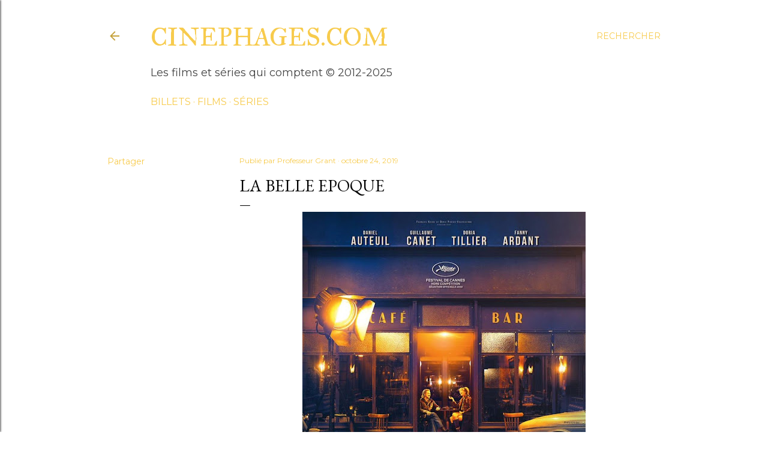

--- FILE ---
content_type: text/html; charset=UTF-8
request_url: https://www.cinephages.com/2019/10/la-belle-epoque.html
body_size: 28036
content:
<!DOCTYPE html>
<html dir='ltr' lang='fr'>
<head>
<meta content='width=device-width, initial-scale=1' name='viewport'/>
<title>La Belle Epoque</title>
<meta content='text/html; charset=UTF-8' http-equiv='Content-Type'/>
<!-- Chrome, Firefox OS and Opera -->
<meta content='#ffffff' name='theme-color'/>
<!-- Windows Phone -->
<meta content='#ffffff' name='msapplication-navbutton-color'/>
<meta content='blogger' name='generator'/>
<link href='https://www.cinephages.com/favicon.ico' rel='icon' type='image/x-icon'/>
<link href='http://www.cinephages.com/2019/10/la-belle-epoque.html' rel='canonical'/>
<link rel="alternate" type="application/atom+xml" title="cinephages.com - Atom" href="https://www.cinephages.com/feeds/posts/default" />
<link rel="alternate" type="application/rss+xml" title="cinephages.com - RSS" href="https://www.cinephages.com/feeds/posts/default?alt=rss" />
<link rel="service.post" type="application/atom+xml" title="cinephages.com - Atom" href="https://www.blogger.com/feeds/1809522731634065358/posts/default" />

<link rel="alternate" type="application/atom+xml" title="cinephages.com - Atom" href="https://www.cinephages.com/feeds/1188658015882504263/comments/default" />
<!--Can't find substitution for tag [blog.ieCssRetrofitLinks]-->
<link href='https://blogger.googleusercontent.com/img/b/R29vZ2xl/AVvXsEgKi8nZQeW1ST1qufwjTdrUAPjWQbdCSgxZF1dEd_xriPao92-IeqzuJIi4jFtOEbySSvm62om9eIn-M7Ax5VxVYdrxpRJcRdQlMUgBI1YgJiprNP3xfpMua9hHqrbEe6bSKSQqny7xh0g/s640/5335514.jpg-r_1920_1080-f_jpg-q_x-xxyxx.jpg' rel='image_src'/>
<meta content='http://www.cinephages.com/2019/10/la-belle-epoque.html' property='og:url'/>
<meta content='La Belle Epoque' property='og:title'/>
<meta content='cinephages.com - les films et séries qui comptent' property='og:description'/>
<meta content='https://blogger.googleusercontent.com/img/b/R29vZ2xl/AVvXsEgKi8nZQeW1ST1qufwjTdrUAPjWQbdCSgxZF1dEd_xriPao92-IeqzuJIi4jFtOEbySSvm62om9eIn-M7Ax5VxVYdrxpRJcRdQlMUgBI1YgJiprNP3xfpMua9hHqrbEe6bSKSQqny7xh0g/w1200-h630-p-k-no-nu/5335514.jpg-r_1920_1080-f_jpg-q_x-xxyxx.jpg' property='og:image'/>
<style type='text/css'>@font-face{font-family:'EB Garamond';font-style:normal;font-weight:400;font-display:swap;src:url(//fonts.gstatic.com/s/ebgaramond/v32/SlGDmQSNjdsmc35JDF1K5E55YMjF_7DPuGi-6_RkCY9_WamXgHlIbvw.woff2)format('woff2');unicode-range:U+0460-052F,U+1C80-1C8A,U+20B4,U+2DE0-2DFF,U+A640-A69F,U+FE2E-FE2F;}@font-face{font-family:'EB Garamond';font-style:normal;font-weight:400;font-display:swap;src:url(//fonts.gstatic.com/s/ebgaramond/v32/SlGDmQSNjdsmc35JDF1K5E55YMjF_7DPuGi-6_RkAI9_WamXgHlIbvw.woff2)format('woff2');unicode-range:U+0301,U+0400-045F,U+0490-0491,U+04B0-04B1,U+2116;}@font-face{font-family:'EB Garamond';font-style:normal;font-weight:400;font-display:swap;src:url(//fonts.gstatic.com/s/ebgaramond/v32/SlGDmQSNjdsmc35JDF1K5E55YMjF_7DPuGi-6_RkCI9_WamXgHlIbvw.woff2)format('woff2');unicode-range:U+1F00-1FFF;}@font-face{font-family:'EB Garamond';font-style:normal;font-weight:400;font-display:swap;src:url(//fonts.gstatic.com/s/ebgaramond/v32/SlGDmQSNjdsmc35JDF1K5E55YMjF_7DPuGi-6_RkB49_WamXgHlIbvw.woff2)format('woff2');unicode-range:U+0370-0377,U+037A-037F,U+0384-038A,U+038C,U+038E-03A1,U+03A3-03FF;}@font-face{font-family:'EB Garamond';font-style:normal;font-weight:400;font-display:swap;src:url(//fonts.gstatic.com/s/ebgaramond/v32/SlGDmQSNjdsmc35JDF1K5E55YMjF_7DPuGi-6_RkC49_WamXgHlIbvw.woff2)format('woff2');unicode-range:U+0102-0103,U+0110-0111,U+0128-0129,U+0168-0169,U+01A0-01A1,U+01AF-01B0,U+0300-0301,U+0303-0304,U+0308-0309,U+0323,U+0329,U+1EA0-1EF9,U+20AB;}@font-face{font-family:'EB Garamond';font-style:normal;font-weight:400;font-display:swap;src:url(//fonts.gstatic.com/s/ebgaramond/v32/SlGDmQSNjdsmc35JDF1K5E55YMjF_7DPuGi-6_RkCo9_WamXgHlIbvw.woff2)format('woff2');unicode-range:U+0100-02BA,U+02BD-02C5,U+02C7-02CC,U+02CE-02D7,U+02DD-02FF,U+0304,U+0308,U+0329,U+1D00-1DBF,U+1E00-1E9F,U+1EF2-1EFF,U+2020,U+20A0-20AB,U+20AD-20C0,U+2113,U+2C60-2C7F,U+A720-A7FF;}@font-face{font-family:'EB Garamond';font-style:normal;font-weight:400;font-display:swap;src:url(//fonts.gstatic.com/s/ebgaramond/v32/SlGDmQSNjdsmc35JDF1K5E55YMjF_7DPuGi-6_RkBI9_WamXgHlI.woff2)format('woff2');unicode-range:U+0000-00FF,U+0131,U+0152-0153,U+02BB-02BC,U+02C6,U+02DA,U+02DC,U+0304,U+0308,U+0329,U+2000-206F,U+20AC,U+2122,U+2191,U+2193,U+2212,U+2215,U+FEFF,U+FFFD;}@font-face{font-family:'IM Fell Great Primer SC';font-style:normal;font-weight:400;font-display:swap;src:url(//fonts.gstatic.com/s/imfellgreatprimersc/v21/ga6daxBOxyt6sCqz3fjZCTFCTUDMHagsQKdDTIf6D33WsNFH.woff2)format('woff2');unicode-range:U+0000-00FF,U+0131,U+0152-0153,U+02BB-02BC,U+02C6,U+02DA,U+02DC,U+0304,U+0308,U+0329,U+2000-206F,U+20AC,U+2122,U+2191,U+2193,U+2212,U+2215,U+FEFF,U+FFFD;}@font-face{font-family:'Lato';font-style:normal;font-weight:300;font-display:swap;src:url(//fonts.gstatic.com/s/lato/v25/S6u9w4BMUTPHh7USSwaPGQ3q5d0N7w.woff2)format('woff2');unicode-range:U+0100-02BA,U+02BD-02C5,U+02C7-02CC,U+02CE-02D7,U+02DD-02FF,U+0304,U+0308,U+0329,U+1D00-1DBF,U+1E00-1E9F,U+1EF2-1EFF,U+2020,U+20A0-20AB,U+20AD-20C0,U+2113,U+2C60-2C7F,U+A720-A7FF;}@font-face{font-family:'Lato';font-style:normal;font-weight:300;font-display:swap;src:url(//fonts.gstatic.com/s/lato/v25/S6u9w4BMUTPHh7USSwiPGQ3q5d0.woff2)format('woff2');unicode-range:U+0000-00FF,U+0131,U+0152-0153,U+02BB-02BC,U+02C6,U+02DA,U+02DC,U+0304,U+0308,U+0329,U+2000-206F,U+20AC,U+2122,U+2191,U+2193,U+2212,U+2215,U+FEFF,U+FFFD;}@font-face{font-family:'Lato';font-style:normal;font-weight:400;font-display:swap;src:url(//fonts.gstatic.com/s/lato/v25/S6uyw4BMUTPHjxAwXiWtFCfQ7A.woff2)format('woff2');unicode-range:U+0100-02BA,U+02BD-02C5,U+02C7-02CC,U+02CE-02D7,U+02DD-02FF,U+0304,U+0308,U+0329,U+1D00-1DBF,U+1E00-1E9F,U+1EF2-1EFF,U+2020,U+20A0-20AB,U+20AD-20C0,U+2113,U+2C60-2C7F,U+A720-A7FF;}@font-face{font-family:'Lato';font-style:normal;font-weight:400;font-display:swap;src:url(//fonts.gstatic.com/s/lato/v25/S6uyw4BMUTPHjx4wXiWtFCc.woff2)format('woff2');unicode-range:U+0000-00FF,U+0131,U+0152-0153,U+02BB-02BC,U+02C6,U+02DA,U+02DC,U+0304,U+0308,U+0329,U+2000-206F,U+20AC,U+2122,U+2191,U+2193,U+2212,U+2215,U+FEFF,U+FFFD;}@font-face{font-family:'Lato';font-style:normal;font-weight:700;font-display:swap;src:url(//fonts.gstatic.com/s/lato/v25/S6u9w4BMUTPHh6UVSwaPGQ3q5d0N7w.woff2)format('woff2');unicode-range:U+0100-02BA,U+02BD-02C5,U+02C7-02CC,U+02CE-02D7,U+02DD-02FF,U+0304,U+0308,U+0329,U+1D00-1DBF,U+1E00-1E9F,U+1EF2-1EFF,U+2020,U+20A0-20AB,U+20AD-20C0,U+2113,U+2C60-2C7F,U+A720-A7FF;}@font-face{font-family:'Lato';font-style:normal;font-weight:700;font-display:swap;src:url(//fonts.gstatic.com/s/lato/v25/S6u9w4BMUTPHh6UVSwiPGQ3q5d0.woff2)format('woff2');unicode-range:U+0000-00FF,U+0131,U+0152-0153,U+02BB-02BC,U+02C6,U+02DA,U+02DC,U+0304,U+0308,U+0329,U+2000-206F,U+20AC,U+2122,U+2191,U+2193,U+2212,U+2215,U+FEFF,U+FFFD;}@font-face{font-family:'Lora';font-style:normal;font-weight:400;font-display:swap;src:url(//fonts.gstatic.com/s/lora/v37/0QI6MX1D_JOuGQbT0gvTJPa787weuxJMkq18ndeYxZ2JTg.woff2)format('woff2');unicode-range:U+0460-052F,U+1C80-1C8A,U+20B4,U+2DE0-2DFF,U+A640-A69F,U+FE2E-FE2F;}@font-face{font-family:'Lora';font-style:normal;font-weight:400;font-display:swap;src:url(//fonts.gstatic.com/s/lora/v37/0QI6MX1D_JOuGQbT0gvTJPa787weuxJFkq18ndeYxZ2JTg.woff2)format('woff2');unicode-range:U+0301,U+0400-045F,U+0490-0491,U+04B0-04B1,U+2116;}@font-face{font-family:'Lora';font-style:normal;font-weight:400;font-display:swap;src:url(//fonts.gstatic.com/s/lora/v37/0QI6MX1D_JOuGQbT0gvTJPa787weuxI9kq18ndeYxZ2JTg.woff2)format('woff2');unicode-range:U+0302-0303,U+0305,U+0307-0308,U+0310,U+0312,U+0315,U+031A,U+0326-0327,U+032C,U+032F-0330,U+0332-0333,U+0338,U+033A,U+0346,U+034D,U+0391-03A1,U+03A3-03A9,U+03B1-03C9,U+03D1,U+03D5-03D6,U+03F0-03F1,U+03F4-03F5,U+2016-2017,U+2034-2038,U+203C,U+2040,U+2043,U+2047,U+2050,U+2057,U+205F,U+2070-2071,U+2074-208E,U+2090-209C,U+20D0-20DC,U+20E1,U+20E5-20EF,U+2100-2112,U+2114-2115,U+2117-2121,U+2123-214F,U+2190,U+2192,U+2194-21AE,U+21B0-21E5,U+21F1-21F2,U+21F4-2211,U+2213-2214,U+2216-22FF,U+2308-230B,U+2310,U+2319,U+231C-2321,U+2336-237A,U+237C,U+2395,U+239B-23B7,U+23D0,U+23DC-23E1,U+2474-2475,U+25AF,U+25B3,U+25B7,U+25BD,U+25C1,U+25CA,U+25CC,U+25FB,U+266D-266F,U+27C0-27FF,U+2900-2AFF,U+2B0E-2B11,U+2B30-2B4C,U+2BFE,U+3030,U+FF5B,U+FF5D,U+1D400-1D7FF,U+1EE00-1EEFF;}@font-face{font-family:'Lora';font-style:normal;font-weight:400;font-display:swap;src:url(//fonts.gstatic.com/s/lora/v37/0QI6MX1D_JOuGQbT0gvTJPa787weuxIvkq18ndeYxZ2JTg.woff2)format('woff2');unicode-range:U+0001-000C,U+000E-001F,U+007F-009F,U+20DD-20E0,U+20E2-20E4,U+2150-218F,U+2190,U+2192,U+2194-2199,U+21AF,U+21E6-21F0,U+21F3,U+2218-2219,U+2299,U+22C4-22C6,U+2300-243F,U+2440-244A,U+2460-24FF,U+25A0-27BF,U+2800-28FF,U+2921-2922,U+2981,U+29BF,U+29EB,U+2B00-2BFF,U+4DC0-4DFF,U+FFF9-FFFB,U+10140-1018E,U+10190-1019C,U+101A0,U+101D0-101FD,U+102E0-102FB,U+10E60-10E7E,U+1D2C0-1D2D3,U+1D2E0-1D37F,U+1F000-1F0FF,U+1F100-1F1AD,U+1F1E6-1F1FF,U+1F30D-1F30F,U+1F315,U+1F31C,U+1F31E,U+1F320-1F32C,U+1F336,U+1F378,U+1F37D,U+1F382,U+1F393-1F39F,U+1F3A7-1F3A8,U+1F3AC-1F3AF,U+1F3C2,U+1F3C4-1F3C6,U+1F3CA-1F3CE,U+1F3D4-1F3E0,U+1F3ED,U+1F3F1-1F3F3,U+1F3F5-1F3F7,U+1F408,U+1F415,U+1F41F,U+1F426,U+1F43F,U+1F441-1F442,U+1F444,U+1F446-1F449,U+1F44C-1F44E,U+1F453,U+1F46A,U+1F47D,U+1F4A3,U+1F4B0,U+1F4B3,U+1F4B9,U+1F4BB,U+1F4BF,U+1F4C8-1F4CB,U+1F4D6,U+1F4DA,U+1F4DF,U+1F4E3-1F4E6,U+1F4EA-1F4ED,U+1F4F7,U+1F4F9-1F4FB,U+1F4FD-1F4FE,U+1F503,U+1F507-1F50B,U+1F50D,U+1F512-1F513,U+1F53E-1F54A,U+1F54F-1F5FA,U+1F610,U+1F650-1F67F,U+1F687,U+1F68D,U+1F691,U+1F694,U+1F698,U+1F6AD,U+1F6B2,U+1F6B9-1F6BA,U+1F6BC,U+1F6C6-1F6CF,U+1F6D3-1F6D7,U+1F6E0-1F6EA,U+1F6F0-1F6F3,U+1F6F7-1F6FC,U+1F700-1F7FF,U+1F800-1F80B,U+1F810-1F847,U+1F850-1F859,U+1F860-1F887,U+1F890-1F8AD,U+1F8B0-1F8BB,U+1F8C0-1F8C1,U+1F900-1F90B,U+1F93B,U+1F946,U+1F984,U+1F996,U+1F9E9,U+1FA00-1FA6F,U+1FA70-1FA7C,U+1FA80-1FA89,U+1FA8F-1FAC6,U+1FACE-1FADC,U+1FADF-1FAE9,U+1FAF0-1FAF8,U+1FB00-1FBFF;}@font-face{font-family:'Lora';font-style:normal;font-weight:400;font-display:swap;src:url(//fonts.gstatic.com/s/lora/v37/0QI6MX1D_JOuGQbT0gvTJPa787weuxJOkq18ndeYxZ2JTg.woff2)format('woff2');unicode-range:U+0102-0103,U+0110-0111,U+0128-0129,U+0168-0169,U+01A0-01A1,U+01AF-01B0,U+0300-0301,U+0303-0304,U+0308-0309,U+0323,U+0329,U+1EA0-1EF9,U+20AB;}@font-face{font-family:'Lora';font-style:normal;font-weight:400;font-display:swap;src:url(//fonts.gstatic.com/s/lora/v37/0QI6MX1D_JOuGQbT0gvTJPa787weuxJPkq18ndeYxZ2JTg.woff2)format('woff2');unicode-range:U+0100-02BA,U+02BD-02C5,U+02C7-02CC,U+02CE-02D7,U+02DD-02FF,U+0304,U+0308,U+0329,U+1D00-1DBF,U+1E00-1E9F,U+1EF2-1EFF,U+2020,U+20A0-20AB,U+20AD-20C0,U+2113,U+2C60-2C7F,U+A720-A7FF;}@font-face{font-family:'Lora';font-style:normal;font-weight:400;font-display:swap;src:url(//fonts.gstatic.com/s/lora/v37/0QI6MX1D_JOuGQbT0gvTJPa787weuxJBkq18ndeYxZ0.woff2)format('woff2');unicode-range:U+0000-00FF,U+0131,U+0152-0153,U+02BB-02BC,U+02C6,U+02DA,U+02DC,U+0304,U+0308,U+0329,U+2000-206F,U+20AC,U+2122,U+2191,U+2193,U+2212,U+2215,U+FEFF,U+FFFD;}@font-face{font-family:'Montserrat';font-style:normal;font-weight:400;font-display:swap;src:url(//fonts.gstatic.com/s/montserrat/v31/JTUSjIg1_i6t8kCHKm459WRhyyTh89ZNpQ.woff2)format('woff2');unicode-range:U+0460-052F,U+1C80-1C8A,U+20B4,U+2DE0-2DFF,U+A640-A69F,U+FE2E-FE2F;}@font-face{font-family:'Montserrat';font-style:normal;font-weight:400;font-display:swap;src:url(//fonts.gstatic.com/s/montserrat/v31/JTUSjIg1_i6t8kCHKm459W1hyyTh89ZNpQ.woff2)format('woff2');unicode-range:U+0301,U+0400-045F,U+0490-0491,U+04B0-04B1,U+2116;}@font-face{font-family:'Montserrat';font-style:normal;font-weight:400;font-display:swap;src:url(//fonts.gstatic.com/s/montserrat/v31/JTUSjIg1_i6t8kCHKm459WZhyyTh89ZNpQ.woff2)format('woff2');unicode-range:U+0102-0103,U+0110-0111,U+0128-0129,U+0168-0169,U+01A0-01A1,U+01AF-01B0,U+0300-0301,U+0303-0304,U+0308-0309,U+0323,U+0329,U+1EA0-1EF9,U+20AB;}@font-face{font-family:'Montserrat';font-style:normal;font-weight:400;font-display:swap;src:url(//fonts.gstatic.com/s/montserrat/v31/JTUSjIg1_i6t8kCHKm459WdhyyTh89ZNpQ.woff2)format('woff2');unicode-range:U+0100-02BA,U+02BD-02C5,U+02C7-02CC,U+02CE-02D7,U+02DD-02FF,U+0304,U+0308,U+0329,U+1D00-1DBF,U+1E00-1E9F,U+1EF2-1EFF,U+2020,U+20A0-20AB,U+20AD-20C0,U+2113,U+2C60-2C7F,U+A720-A7FF;}@font-face{font-family:'Montserrat';font-style:normal;font-weight:400;font-display:swap;src:url(//fonts.gstatic.com/s/montserrat/v31/JTUSjIg1_i6t8kCHKm459WlhyyTh89Y.woff2)format('woff2');unicode-range:U+0000-00FF,U+0131,U+0152-0153,U+02BB-02BC,U+02C6,U+02DA,U+02DC,U+0304,U+0308,U+0329,U+2000-206F,U+20AC,U+2122,U+2191,U+2193,U+2212,U+2215,U+FEFF,U+FFFD;}@font-face{font-family:'Montserrat';font-style:normal;font-weight:700;font-display:swap;src:url(//fonts.gstatic.com/s/montserrat/v31/JTUSjIg1_i6t8kCHKm459WRhyyTh89ZNpQ.woff2)format('woff2');unicode-range:U+0460-052F,U+1C80-1C8A,U+20B4,U+2DE0-2DFF,U+A640-A69F,U+FE2E-FE2F;}@font-face{font-family:'Montserrat';font-style:normal;font-weight:700;font-display:swap;src:url(//fonts.gstatic.com/s/montserrat/v31/JTUSjIg1_i6t8kCHKm459W1hyyTh89ZNpQ.woff2)format('woff2');unicode-range:U+0301,U+0400-045F,U+0490-0491,U+04B0-04B1,U+2116;}@font-face{font-family:'Montserrat';font-style:normal;font-weight:700;font-display:swap;src:url(//fonts.gstatic.com/s/montserrat/v31/JTUSjIg1_i6t8kCHKm459WZhyyTh89ZNpQ.woff2)format('woff2');unicode-range:U+0102-0103,U+0110-0111,U+0128-0129,U+0168-0169,U+01A0-01A1,U+01AF-01B0,U+0300-0301,U+0303-0304,U+0308-0309,U+0323,U+0329,U+1EA0-1EF9,U+20AB;}@font-face{font-family:'Montserrat';font-style:normal;font-weight:700;font-display:swap;src:url(//fonts.gstatic.com/s/montserrat/v31/JTUSjIg1_i6t8kCHKm459WdhyyTh89ZNpQ.woff2)format('woff2');unicode-range:U+0100-02BA,U+02BD-02C5,U+02C7-02CC,U+02CE-02D7,U+02DD-02FF,U+0304,U+0308,U+0329,U+1D00-1DBF,U+1E00-1E9F,U+1EF2-1EFF,U+2020,U+20A0-20AB,U+20AD-20C0,U+2113,U+2C60-2C7F,U+A720-A7FF;}@font-face{font-family:'Montserrat';font-style:normal;font-weight:700;font-display:swap;src:url(//fonts.gstatic.com/s/montserrat/v31/JTUSjIg1_i6t8kCHKm459WlhyyTh89Y.woff2)format('woff2');unicode-range:U+0000-00FF,U+0131,U+0152-0153,U+02BB-02BC,U+02C6,U+02DA,U+02DC,U+0304,U+0308,U+0329,U+2000-206F,U+20AC,U+2122,U+2191,U+2193,U+2212,U+2215,U+FEFF,U+FFFD;}</style>
<style id='page-skin-1' type='text/css'><!--
/*! normalize.css v3.0.1 | MIT License | git.io/normalize */html{font-family:sans-serif;-ms-text-size-adjust:100%;-webkit-text-size-adjust:100%}body{margin:0}article,aside,details,figcaption,figure,footer,header,hgroup,main,nav,section,summary{display:block}audio,canvas,progress,video{display:inline-block;vertical-align:baseline}audio:not([controls]){display:none;height:0}[hidden],template{display:none}a{background:transparent}a:active,a:hover{outline:0}abbr[title]{border-bottom:1px dotted}b,strong{font-weight:bold}dfn{font-style:italic}h1{font-size:2em;margin:.67em 0}mark{background:#ff0;color:#000}small{font-size:80%}sub,sup{font-size:75%;line-height:0;position:relative;vertical-align:baseline}sup{top:-0.5em}sub{bottom:-0.25em}img{border:0}svg:not(:root){overflow:hidden}figure{margin:1em 40px}hr{-moz-box-sizing:content-box;box-sizing:content-box;height:0}pre{overflow:auto}code,kbd,pre,samp{font-family:monospace,monospace;font-size:1em}button,input,optgroup,select,textarea{color:inherit;font:inherit;margin:0}button{overflow:visible}button,select{text-transform:none}button,html input[type="button"],input[type="reset"],input[type="submit"]{-webkit-appearance:button;cursor:pointer}button[disabled],html input[disabled]{cursor:default}button::-moz-focus-inner,input::-moz-focus-inner{border:0;padding:0}input{line-height:normal}input[type="checkbox"],input[type="radio"]{box-sizing:border-box;padding:0}input[type="number"]::-webkit-inner-spin-button,input[type="number"]::-webkit-outer-spin-button{height:auto}input[type="search"]{-webkit-appearance:textfield;-moz-box-sizing:content-box;-webkit-box-sizing:content-box;box-sizing:content-box}input[type="search"]::-webkit-search-cancel-button,input[type="search"]::-webkit-search-decoration{-webkit-appearance:none}fieldset{border:1px solid #c0c0c0;margin:0 2px;padding:.35em .625em .75em}legend{border:0;padding:0}textarea{overflow:auto}optgroup{font-weight:bold}table{border-collapse:collapse;border-spacing:0}td,th{padding:0}
/*!************************************************
* Blogger Template Style
* Name: Soho
**************************************************/
body{
overflow-wrap:break-word;
word-break:break-word;
word-wrap:break-word
}
.hidden{
display:none
}
.invisible{
visibility:hidden
}
.container::after,.float-container::after{
clear:both;
content:"";
display:table
}
.clearboth{
clear:both
}
#comments .comment .comment-actions,.subscribe-popup .FollowByEmail .follow-by-email-submit{
background:0 0;
border:0;
box-shadow:none;
color:#f7cb4d;
cursor:pointer;
font-size:14px;
font-weight:700;
outline:0;
text-decoration:none;
text-transform:uppercase;
width:auto
}
.dim-overlay{
background-color:rgba(0,0,0,.54);
height:100vh;
left:0;
position:fixed;
top:0;
width:100%
}
#sharing-dim-overlay{
background-color:transparent
}
input::-ms-clear{
display:none
}
.blogger-logo,.svg-icon-24.blogger-logo{
fill:#ff9800;
opacity:1
}
.loading-spinner-large{
-webkit-animation:mspin-rotate 1.568s infinite linear;
animation:mspin-rotate 1.568s infinite linear;
height:48px;
overflow:hidden;
position:absolute;
width:48px;
z-index:200
}
.loading-spinner-large>div{
-webkit-animation:mspin-revrot 5332ms infinite steps(4);
animation:mspin-revrot 5332ms infinite steps(4)
}
.loading-spinner-large>div>div{
-webkit-animation:mspin-singlecolor-large-film 1333ms infinite steps(81);
animation:mspin-singlecolor-large-film 1333ms infinite steps(81);
background-size:100%;
height:48px;
width:3888px
}
.mspin-black-large>div>div,.mspin-grey_54-large>div>div{
background-image:url(https://www.blogblog.com/indie/mspin_black_large.svg)
}
.mspin-white-large>div>div{
background-image:url(https://www.blogblog.com/indie/mspin_white_large.svg)
}
.mspin-grey_54-large{
opacity:.54
}
@-webkit-keyframes mspin-singlecolor-large-film{
from{
-webkit-transform:translateX(0);
transform:translateX(0)
}
to{
-webkit-transform:translateX(-3888px);
transform:translateX(-3888px)
}
}
@keyframes mspin-singlecolor-large-film{
from{
-webkit-transform:translateX(0);
transform:translateX(0)
}
to{
-webkit-transform:translateX(-3888px);
transform:translateX(-3888px)
}
}
@-webkit-keyframes mspin-rotate{
from{
-webkit-transform:rotate(0);
transform:rotate(0)
}
to{
-webkit-transform:rotate(360deg);
transform:rotate(360deg)
}
}
@keyframes mspin-rotate{
from{
-webkit-transform:rotate(0);
transform:rotate(0)
}
to{
-webkit-transform:rotate(360deg);
transform:rotate(360deg)
}
}
@-webkit-keyframes mspin-revrot{
from{
-webkit-transform:rotate(0);
transform:rotate(0)
}
to{
-webkit-transform:rotate(-360deg);
transform:rotate(-360deg)
}
}
@keyframes mspin-revrot{
from{
-webkit-transform:rotate(0);
transform:rotate(0)
}
to{
-webkit-transform:rotate(-360deg);
transform:rotate(-360deg)
}
}
.skip-navigation{
background-color:#fff;
box-sizing:border-box;
color:#000;
display:block;
height:0;
left:0;
line-height:50px;
overflow:hidden;
padding-top:0;
position:fixed;
text-align:center;
top:0;
-webkit-transition:box-shadow .3s,height .3s,padding-top .3s;
transition:box-shadow .3s,height .3s,padding-top .3s;
width:100%;
z-index:900
}
.skip-navigation:focus{
box-shadow:0 4px 5px 0 rgba(0,0,0,.14),0 1px 10px 0 rgba(0,0,0,.12),0 2px 4px -1px rgba(0,0,0,.2);
height:50px
}
#main{
outline:0
}
.main-heading{
position:absolute;
clip:rect(1px,1px,1px,1px);
padding:0;
border:0;
height:1px;
width:1px;
overflow:hidden
}
.Attribution{
margin-top:1em;
text-align:center
}
.Attribution .blogger img,.Attribution .blogger svg{
vertical-align:bottom
}
.Attribution .blogger img{
margin-right:.5em
}
.Attribution div{
line-height:24px;
margin-top:.5em
}
.Attribution .copyright,.Attribution .image-attribution{
font-size:.7em;
margin-top:1.5em
}
.BLOG_mobile_video_class{
display:none
}
.bg-photo{
background-attachment:scroll!important
}
body .CSS_LIGHTBOX{
z-index:900
}
.extendable .show-less,.extendable .show-more{
border-color:#f7cb4d;
color:#f7cb4d;
margin-top:8px
}
.extendable .show-less.hidden,.extendable .show-more.hidden{
display:none
}
.inline-ad{
display:none;
max-width:100%;
overflow:hidden
}
.adsbygoogle{
display:block
}
#cookieChoiceInfo{
bottom:0;
top:auto
}
iframe.b-hbp-video{
border:0
}
.post-body img{
max-width:100%
}
.post-body iframe{
max-width:100%
}
.post-body a[imageanchor="1"]{
display:inline-block
}
.byline{
margin-right:1em
}
.byline:last-child{
margin-right:0
}
.link-copied-dialog{
max-width:520px;
outline:0
}
.link-copied-dialog .modal-dialog-buttons{
margin-top:8px
}
.link-copied-dialog .goog-buttonset-default{
background:0 0;
border:0
}
.link-copied-dialog .goog-buttonset-default:focus{
outline:0
}
.paging-control-container{
margin-bottom:16px
}
.paging-control-container .paging-control{
display:inline-block
}
.paging-control-container .comment-range-text::after,.paging-control-container .paging-control{
color:#f7cb4d
}
.paging-control-container .comment-range-text,.paging-control-container .paging-control{
margin-right:8px
}
.paging-control-container .comment-range-text::after,.paging-control-container .paging-control::after{
content:"\b7";
cursor:default;
padding-left:8px;
pointer-events:none
}
.paging-control-container .comment-range-text:last-child::after,.paging-control-container .paging-control:last-child::after{
content:none
}
.byline.reactions iframe{
height:20px
}
.b-notification{
color:#000;
background-color:#fff;
border-bottom:solid 1px #000;
box-sizing:border-box;
padding:16px 32px;
text-align:center
}
.b-notification.visible{
-webkit-transition:margin-top .3s cubic-bezier(.4,0,.2,1);
transition:margin-top .3s cubic-bezier(.4,0,.2,1)
}
.b-notification.invisible{
position:absolute
}
.b-notification-close{
position:absolute;
right:8px;
top:8px
}
.no-posts-message{
line-height:40px;
text-align:center
}
@media screen and (max-width:1162px){
body.item-view .post-body a[imageanchor="1"][style*="float: left;"],body.item-view .post-body a[imageanchor="1"][style*="float: right;"]{
float:none!important;
clear:none!important
}
body.item-view .post-body a[imageanchor="1"] img{
display:block;
height:auto;
margin:0 auto
}
body.item-view .post-body>.separator:first-child>a[imageanchor="1"]:first-child{
margin-top:20px
}
.post-body a[imageanchor]{
display:block
}
body.item-view .post-body a[imageanchor="1"]{
margin-left:0!important;
margin-right:0!important
}
body.item-view .post-body a[imageanchor="1"]+a[imageanchor="1"]{
margin-top:16px
}
}
.item-control{
display:none
}
#comments{
border-top:1px dashed rgba(0,0,0,.54);
margin-top:20px;
padding:20px
}
#comments .comment-thread ol{
margin:0;
padding-left:0;
padding-left:0
}
#comments .comment .comment-replybox-single,#comments .comment-thread .comment-replies{
margin-left:60px
}
#comments .comment-thread .thread-count{
display:none
}
#comments .comment{
list-style-type:none;
padding:0 0 30px;
position:relative
}
#comments .comment .comment{
padding-bottom:8px
}
.comment .avatar-image-container{
position:absolute
}
.comment .avatar-image-container img{
border-radius:50%
}
.avatar-image-container svg,.comment .avatar-image-container .avatar-icon{
border-radius:50%;
border:solid 1px #000000;
box-sizing:border-box;
fill:#000000;
height:35px;
margin:0;
padding:7px;
width:35px
}
.comment .comment-block{
margin-top:10px;
margin-left:60px;
padding-bottom:0
}
#comments .comment-author-header-wrapper{
margin-left:40px
}
#comments .comment .thread-expanded .comment-block{
padding-bottom:20px
}
#comments .comment .comment-header .user,#comments .comment .comment-header .user a{
color:#000000;
font-style:normal;
font-weight:700
}
#comments .comment .comment-actions{
bottom:0;
margin-bottom:15px;
position:absolute
}
#comments .comment .comment-actions>*{
margin-right:8px
}
#comments .comment .comment-header .datetime{
bottom:0;
color:#000000;
display:inline-block;
font-size:13px;
font-style:italic;
margin-left:8px
}
#comments .comment .comment-footer .comment-timestamp a,#comments .comment .comment-header .datetime a{
color:#000000
}
#comments .comment .comment-content,.comment .comment-body{
margin-top:12px;
word-break:break-word
}
.comment-body{
margin-bottom:12px
}
#comments.embed[data-num-comments="0"]{
border:0;
margin-top:0;
padding-top:0
}
#comments.embed[data-num-comments="0"] #comment-post-message,#comments.embed[data-num-comments="0"] div.comment-form>p,#comments.embed[data-num-comments="0"] p.comment-footer{
display:none
}
#comment-editor-src{
display:none
}
.comments .comments-content .loadmore.loaded{
max-height:0;
opacity:0;
overflow:hidden
}
.extendable .remaining-items{
height:0;
overflow:hidden;
-webkit-transition:height .3s cubic-bezier(.4,0,.2,1);
transition:height .3s cubic-bezier(.4,0,.2,1)
}
.extendable .remaining-items.expanded{
height:auto
}
.svg-icon-24,.svg-icon-24-button{
cursor:pointer;
height:24px;
width:24px;
min-width:24px
}
.touch-icon{
margin:-12px;
padding:12px
}
.touch-icon:active,.touch-icon:focus{
background-color:rgba(153,153,153,.4);
border-radius:50%
}
svg:not(:root).touch-icon{
overflow:visible
}
html[dir=rtl] .rtl-reversible-icon{
-webkit-transform:scaleX(-1);
-ms-transform:scaleX(-1);
transform:scaleX(-1)
}
.svg-icon-24-button,.touch-icon-button{
background:0 0;
border:0;
margin:0;
outline:0;
padding:0
}
.touch-icon-button .touch-icon:active,.touch-icon-button .touch-icon:focus{
background-color:transparent
}
.touch-icon-button:active .touch-icon,.touch-icon-button:focus .touch-icon{
background-color:rgba(153,153,153,.4);
border-radius:50%
}
.Profile .default-avatar-wrapper .avatar-icon{
border-radius:50%;
border:solid 1px #000000;
box-sizing:border-box;
fill:#000000;
margin:0
}
.Profile .individual .default-avatar-wrapper .avatar-icon{
padding:25px
}
.Profile .individual .avatar-icon,.Profile .individual .profile-img{
height:120px;
width:120px
}
.Profile .team .default-avatar-wrapper .avatar-icon{
padding:8px
}
.Profile .team .avatar-icon,.Profile .team .default-avatar-wrapper,.Profile .team .profile-img{
height:40px;
width:40px
}
.snippet-container{
margin:0;
position:relative;
overflow:hidden
}
.snippet-fade{
bottom:0;
box-sizing:border-box;
position:absolute;
width:96px
}
.snippet-fade{
right:0
}
.snippet-fade:after{
content:"\2026"
}
.snippet-fade:after{
float:right
}
.centered-top-container.sticky{
left:0;
position:fixed;
right:0;
top:0;
width:auto;
z-index:50;
-webkit-transition-property:opacity,-webkit-transform;
transition-property:opacity,-webkit-transform;
transition-property:transform,opacity;
transition-property:transform,opacity,-webkit-transform;
-webkit-transition-duration:.2s;
transition-duration:.2s;
-webkit-transition-timing-function:cubic-bezier(.4,0,.2,1);
transition-timing-function:cubic-bezier(.4,0,.2,1)
}
.centered-top-placeholder{
display:none
}
.collapsed-header .centered-top-placeholder{
display:block
}
.centered-top-container .Header .replaced h1,.centered-top-placeholder .Header .replaced h1{
display:none
}
.centered-top-container.sticky .Header .replaced h1{
display:block
}
.centered-top-container.sticky .Header .header-widget{
background:0 0
}
.centered-top-container.sticky .Header .header-image-wrapper{
display:none
}
.centered-top-container img,.centered-top-placeholder img{
max-width:100%
}
.collapsible{
-webkit-transition:height .3s cubic-bezier(.4,0,.2,1);
transition:height .3s cubic-bezier(.4,0,.2,1)
}
.collapsible,.collapsible>summary{
display:block;
overflow:hidden
}
.collapsible>:not(summary){
display:none
}
.collapsible[open]>:not(summary){
display:block
}
.collapsible:focus,.collapsible>summary:focus{
outline:0
}
.collapsible>summary{
cursor:pointer;
display:block;
padding:0
}
.collapsible:focus>summary,.collapsible>summary:focus{
background-color:transparent
}
.collapsible>summary::-webkit-details-marker{
display:none
}
.collapsible-title{
-webkit-box-align:center;
-webkit-align-items:center;
-ms-flex-align:center;
align-items:center;
display:-webkit-box;
display:-webkit-flex;
display:-ms-flexbox;
display:flex
}
.collapsible-title .title{
-webkit-box-flex:1;
-webkit-flex:1 1 auto;
-ms-flex:1 1 auto;
flex:1 1 auto;
-webkit-box-ordinal-group:1;
-webkit-order:0;
-ms-flex-order:0;
order:0;
overflow:hidden;
text-overflow:ellipsis;
white-space:nowrap
}
.collapsible-title .chevron-down,.collapsible[open] .collapsible-title .chevron-up{
display:block
}
.collapsible-title .chevron-up,.collapsible[open] .collapsible-title .chevron-down{
display:none
}
.flat-button{
cursor:pointer;
display:inline-block;
font-weight:700;
text-transform:uppercase;
border-radius:2px;
padding:8px;
margin:-8px
}
.flat-icon-button{
background:0 0;
border:0;
margin:0;
outline:0;
padding:0;
margin:-12px;
padding:12px;
cursor:pointer;
box-sizing:content-box;
display:inline-block;
line-height:0
}
.flat-icon-button,.flat-icon-button .splash-wrapper{
border-radius:50%
}
.flat-icon-button .splash.animate{
-webkit-animation-duration:.3s;
animation-duration:.3s
}
.overflowable-container{
max-height:32px;
overflow:hidden;
position:relative
}
.overflow-button{
cursor:pointer
}
#overflowable-dim-overlay{
background:0 0
}
.overflow-popup{
box-shadow:0 2px 2px 0 rgba(0,0,0,.14),0 3px 1px -2px rgba(0,0,0,.2),0 1px 5px 0 rgba(0,0,0,.12);
background-color:#ffffff;
left:0;
max-width:calc(100% - 32px);
position:absolute;
top:0;
visibility:hidden;
z-index:101
}
.overflow-popup ul{
list-style:none
}
.overflow-popup .tabs li,.overflow-popup li{
display:block;
height:auto
}
.overflow-popup .tabs li{
padding-left:0;
padding-right:0
}
.overflow-button.hidden,.overflow-popup .tabs li.hidden,.overflow-popup li.hidden{
display:none
}
.search{
display:-webkit-box;
display:-webkit-flex;
display:-ms-flexbox;
display:flex;
line-height:24px;
width:24px
}
.search.focused{
width:100%
}
.search.focused .section{
width:100%
}
.search form{
z-index:101
}
.search h3{
display:none
}
.search form{
display:-webkit-box;
display:-webkit-flex;
display:-ms-flexbox;
display:flex;
-webkit-box-flex:1;
-webkit-flex:1 0 0;
-ms-flex:1 0 0px;
flex:1 0 0;
border-bottom:solid 1px transparent;
padding-bottom:8px
}
.search form>*{
display:none
}
.search.focused form>*{
display:block
}
.search .search-input label{
display:none
}
.centered-top-placeholder.cloned .search form{
z-index:30
}
.search.focused form{
border-color:#444444;
position:relative;
width:auto
}
.collapsed-header .centered-top-container .search.focused form{
border-bottom-color:transparent
}
.search-expand{
-webkit-box-flex:0;
-webkit-flex:0 0 auto;
-ms-flex:0 0 auto;
flex:0 0 auto
}
.search-expand-text{
display:none
}
.search-close{
display:inline;
vertical-align:middle
}
.search-input{
-webkit-box-flex:1;
-webkit-flex:1 0 1px;
-ms-flex:1 0 1px;
flex:1 0 1px
}
.search-input input{
background:0 0;
border:0;
box-sizing:border-box;
color:#444444;
display:inline-block;
outline:0;
width:calc(100% - 48px)
}
.search-input input.no-cursor{
color:transparent;
text-shadow:0 0 0 #444444
}
.collapsed-header .centered-top-container .search-action,.collapsed-header .centered-top-container .search-input input{
color:#444444
}
.collapsed-header .centered-top-container .search-input input.no-cursor{
color:transparent;
text-shadow:0 0 0 #444444
}
.collapsed-header .centered-top-container .search-input input.no-cursor:focus,.search-input input.no-cursor:focus{
outline:0
}
.search-focused>*{
visibility:hidden
}
.search-focused .search,.search-focused .search-icon{
visibility:visible
}
.search.focused .search-action{
display:block
}
.search.focused .search-action:disabled{
opacity:.3
}
.widget.Sharing .sharing-button{
display:none
}
.widget.Sharing .sharing-buttons li{
padding:0
}
.widget.Sharing .sharing-buttons li span{
display:none
}
.post-share-buttons{
position:relative
}
.centered-bottom .share-buttons .svg-icon-24,.share-buttons .svg-icon-24{
fill:#000000
}
.sharing-open.touch-icon-button:active .touch-icon,.sharing-open.touch-icon-button:focus .touch-icon{
background-color:transparent
}
.share-buttons{
background-color:#ffffff;
border-radius:2px;
box-shadow:0 2px 2px 0 rgba(0,0,0,.14),0 3px 1px -2px rgba(0,0,0,.2),0 1px 5px 0 rgba(0,0,0,.12);
color:#000000;
list-style:none;
margin:0;
padding:8px 0;
position:absolute;
top:-11px;
min-width:200px;
z-index:101
}
.share-buttons.hidden{
display:none
}
.sharing-button{
background:0 0;
border:0;
margin:0;
outline:0;
padding:0;
cursor:pointer
}
.share-buttons li{
margin:0;
height:48px
}
.share-buttons li:last-child{
margin-bottom:0
}
.share-buttons li .sharing-platform-button{
box-sizing:border-box;
cursor:pointer;
display:block;
height:100%;
margin-bottom:0;
padding:0 16px;
position:relative;
width:100%
}
.share-buttons li .sharing-platform-button:focus,.share-buttons li .sharing-platform-button:hover{
background-color:rgba(128,128,128,.1);
outline:0
}
.share-buttons li svg[class*=" sharing-"],.share-buttons li svg[class^=sharing-]{
position:absolute;
top:10px
}
.share-buttons li span.sharing-platform-button{
position:relative;
top:0
}
.share-buttons li .platform-sharing-text{
display:block;
font-size:16px;
line-height:48px;
white-space:nowrap
}
.share-buttons li .platform-sharing-text{
margin-left:56px
}
.sidebar-container{
background-color:#f7f7f7;
max-width:284px;
overflow-y:auto;
-webkit-transition-property:-webkit-transform;
transition-property:-webkit-transform;
transition-property:transform;
transition-property:transform,-webkit-transform;
-webkit-transition-duration:.3s;
transition-duration:.3s;
-webkit-transition-timing-function:cubic-bezier(0,0,.2,1);
transition-timing-function:cubic-bezier(0,0,.2,1);
width:284px;
z-index:101;
-webkit-overflow-scrolling:touch
}
.sidebar-container .navigation{
line-height:0;
padding:16px
}
.sidebar-container .sidebar-back{
cursor:pointer
}
.sidebar-container .widget{
background:0 0;
margin:0 16px;
padding:16px 0
}
.sidebar-container .widget .title{
color:#444444;
margin:0
}
.sidebar-container .widget ul{
list-style:none;
margin:0;
padding:0
}
.sidebar-container .widget ul ul{
margin-left:1em
}
.sidebar-container .widget li{
font-size:16px;
line-height:normal
}
.sidebar-container .widget+.widget{
border-top:1px dashed #444444
}
.BlogArchive li{
margin:16px 0
}
.BlogArchive li:last-child{
margin-bottom:0
}
.Label li a{
display:inline-block
}
.BlogArchive .post-count,.Label .label-count{
float:right;
margin-left:.25em
}
.BlogArchive .post-count::before,.Label .label-count::before{
content:"("
}
.BlogArchive .post-count::after,.Label .label-count::after{
content:")"
}
.widget.Translate .skiptranslate>div{
display:block!important
}
.widget.Profile .profile-link{
display:-webkit-box;
display:-webkit-flex;
display:-ms-flexbox;
display:flex
}
.widget.Profile .team-member .default-avatar-wrapper,.widget.Profile .team-member .profile-img{
-webkit-box-flex:0;
-webkit-flex:0 0 auto;
-ms-flex:0 0 auto;
flex:0 0 auto;
margin-right:1em
}
.widget.Profile .individual .profile-link{
-webkit-box-orient:vertical;
-webkit-box-direction:normal;
-webkit-flex-direction:column;
-ms-flex-direction:column;
flex-direction:column
}
.widget.Profile .team .profile-link .profile-name{
-webkit-align-self:center;
-ms-flex-item-align:center;
align-self:center;
display:block;
-webkit-box-flex:1;
-webkit-flex:1 1 auto;
-ms-flex:1 1 auto;
flex:1 1 auto
}
.dim-overlay{
background-color:rgba(0,0,0,.54);
z-index:100
}
body.sidebar-visible{
overflow-y:hidden
}
@media screen and (max-width:1439px){
.sidebar-container{
bottom:0;
position:fixed;
top:0;
left:0;
right:auto
}
.sidebar-container.sidebar-invisible{
-webkit-transition-timing-function:cubic-bezier(.4,0,.6,1);
transition-timing-function:cubic-bezier(.4,0,.6,1)
}
html[dir=ltr] .sidebar-container.sidebar-invisible{
-webkit-transform:translateX(-284px);
-ms-transform:translateX(-284px);
transform:translateX(-284px)
}
html[dir=rtl] .sidebar-container.sidebar-invisible{
-webkit-transform:translateX(284px);
-ms-transform:translateX(284px);
transform:translateX(284px)
}
}
@media screen and (min-width:1440px){
.sidebar-container{
position:absolute;
top:0;
left:0;
right:auto
}
.sidebar-container .navigation{
display:none
}
}
.dialog{
box-shadow:0 2px 2px 0 rgba(0,0,0,.14),0 3px 1px -2px rgba(0,0,0,.2),0 1px 5px 0 rgba(0,0,0,.12);
background:#ffffff;
box-sizing:border-box;
color:#000000;
padding:30px;
position:fixed;
text-align:center;
width:calc(100% - 24px);
z-index:101
}
.dialog input[type=email],.dialog input[type=text]{
background-color:transparent;
border:0;
border-bottom:solid 1px rgba(0,0,0,.12);
color:#000000;
display:block;
font-family:EB Garamond, serif;
font-size:16px;
line-height:24px;
margin:auto;
padding-bottom:7px;
outline:0;
text-align:center;
width:100%
}
.dialog input[type=email]::-webkit-input-placeholder,.dialog input[type=text]::-webkit-input-placeholder{
color:#000000
}
.dialog input[type=email]::-moz-placeholder,.dialog input[type=text]::-moz-placeholder{
color:#000000
}
.dialog input[type=email]:-ms-input-placeholder,.dialog input[type=text]:-ms-input-placeholder{
color:#000000
}
.dialog input[type=email]::-ms-input-placeholder,.dialog input[type=text]::-ms-input-placeholder{
color:#000000
}
.dialog input[type=email]::placeholder,.dialog input[type=text]::placeholder{
color:#000000
}
.dialog input[type=email]:focus,.dialog input[type=text]:focus{
border-bottom:solid 2px #f7cb4d;
padding-bottom:6px
}
.dialog input.no-cursor{
color:transparent;
text-shadow:0 0 0 #000000
}
.dialog input.no-cursor:focus{
outline:0
}
.dialog input.no-cursor:focus{
outline:0
}
.dialog input[type=submit]{
font-family:EB Garamond, serif
}
.dialog .goog-buttonset-default{
color:#f7cb4d
}
.subscribe-popup{
max-width:364px
}
.subscribe-popup h3{
color:#000000;
font-size:1.8em;
margin-top:0
}
.subscribe-popup .FollowByEmail h3{
display:none
}
.subscribe-popup .FollowByEmail .follow-by-email-submit{
color:#f7cb4d;
display:inline-block;
margin:0 auto;
margin-top:24px;
width:auto;
white-space:normal
}
.subscribe-popup .FollowByEmail .follow-by-email-submit:disabled{
cursor:default;
opacity:.3
}
@media (max-width:800px){
.blog-name div.widget.Subscribe{
margin-bottom:16px
}
body.item-view .blog-name div.widget.Subscribe{
margin:8px auto 16px auto;
width:100%
}
}
body#layout .bg-photo,body#layout .bg-photo-overlay{
display:none
}
body#layout .page_body{
padding:0;
position:relative;
top:0
}
body#layout .page{
display:inline-block;
left:inherit;
position:relative;
vertical-align:top;
width:540px
}
body#layout .centered{
max-width:954px
}
body#layout .navigation{
display:none
}
body#layout .sidebar-container{
display:inline-block;
width:40%
}
body#layout .hamburger-menu,body#layout .search{
display:none
}
body{
background-color:#ffffff;
color:#000000;
font:normal 400 20px EB Garamond, serif;
height:100%;
margin:0;
min-height:100vh
}
h1,h2,h3,h4,h5,h6{
font-weight:400
}
a{
color:#f7cb4d;
text-decoration:none
}
.dim-overlay{
z-index:100
}
body.sidebar-visible .page_body{
overflow-y:scroll
}
.widget .title{
color:#f7cb4d;
font:normal 400 12px Montserrat, sans-serif
}
.extendable .show-less,.extendable .show-more{
color:#f7cb4d;
font:normal 400 12px Montserrat, sans-serif;
margin:12px -8px 0 -8px;
text-transform:uppercase
}
.footer .widget,.main .widget{
margin:50px 0
}
.main .widget .title{
text-transform:uppercase
}
.inline-ad{
display:block;
margin-top:50px
}
.adsbygoogle{
text-align:center
}
.page_body{
display:-webkit-box;
display:-webkit-flex;
display:-ms-flexbox;
display:flex;
-webkit-box-orient:vertical;
-webkit-box-direction:normal;
-webkit-flex-direction:column;
-ms-flex-direction:column;
flex-direction:column;
min-height:100vh;
position:relative;
z-index:20
}
.page_body>*{
-webkit-box-flex:0;
-webkit-flex:0 0 auto;
-ms-flex:0 0 auto;
flex:0 0 auto
}
.page_body>#footer{
margin-top:auto
}
.centered-bottom,.centered-top{
margin:0 32px;
max-width:100%
}
.centered-top{
padding-bottom:12px;
padding-top:12px
}
.sticky .centered-top{
padding-bottom:0;
padding-top:0
}
.centered-top-container,.centered-top-placeholder{
background:#ffffff
}
.centered-top{
display:-webkit-box;
display:-webkit-flex;
display:-ms-flexbox;
display:flex;
-webkit-flex-wrap:wrap;
-ms-flex-wrap:wrap;
flex-wrap:wrap;
-webkit-box-pack:justify;
-webkit-justify-content:space-between;
-ms-flex-pack:justify;
justify-content:space-between;
position:relative
}
.sticky .centered-top{
-webkit-flex-wrap:nowrap;
-ms-flex-wrap:nowrap;
flex-wrap:nowrap
}
.centered-top-container .svg-icon-24,.centered-top-placeholder .svg-icon-24{
fill:#c6a33e
}
.back-button-container,.hamburger-menu-container{
-webkit-box-flex:0;
-webkit-flex:0 0 auto;
-ms-flex:0 0 auto;
flex:0 0 auto;
height:48px;
-webkit-box-ordinal-group:2;
-webkit-order:1;
-ms-flex-order:1;
order:1
}
.sticky .back-button-container,.sticky .hamburger-menu-container{
-webkit-box-ordinal-group:2;
-webkit-order:1;
-ms-flex-order:1;
order:1
}
.back-button,.hamburger-menu,.search-expand-icon{
cursor:pointer;
margin-top:0
}
.search{
-webkit-box-align:start;
-webkit-align-items:flex-start;
-ms-flex-align:start;
align-items:flex-start;
-webkit-box-flex:0;
-webkit-flex:0 0 auto;
-ms-flex:0 0 auto;
flex:0 0 auto;
height:48px;
margin-left:24px;
-webkit-box-ordinal-group:4;
-webkit-order:3;
-ms-flex-order:3;
order:3
}
.search,.search.focused{
width:auto
}
.search.focused{
position:static
}
.sticky .search{
display:none;
-webkit-box-ordinal-group:5;
-webkit-order:4;
-ms-flex-order:4;
order:4
}
.search .section{
right:0;
margin-top:12px;
position:absolute;
top:12px;
width:0
}
.sticky .search .section{
top:0
}
.search-expand{
background:0 0;
border:0;
margin:0;
outline:0;
padding:0;
color:#f7cb4d;
cursor:pointer;
-webkit-box-flex:0;
-webkit-flex:0 0 auto;
-ms-flex:0 0 auto;
flex:0 0 auto;
font:normal 400 12px Montserrat, sans-serif;
text-transform:uppercase;
word-break:normal
}
.search.focused .search-expand{
visibility:hidden
}
.search .dim-overlay{
background:0 0
}
.search.focused .section{
max-width:400px
}
.search.focused form{
border-color:#c6a33e;
height:24px
}
.search.focused .search-input{
display:-webkit-box;
display:-webkit-flex;
display:-ms-flexbox;
display:flex;
-webkit-box-flex:1;
-webkit-flex:1 1 auto;
-ms-flex:1 1 auto;
flex:1 1 auto
}
.search-input input{
-webkit-box-flex:1;
-webkit-flex:1 1 auto;
-ms-flex:1 1 auto;
flex:1 1 auto;
font:normal 400 16px Montserrat, sans-serif
}
.search input[type=submit]{
display:none
}
.subscribe-section-container{
-webkit-box-flex:1;
-webkit-flex:1 0 auto;
-ms-flex:1 0 auto;
flex:1 0 auto;
margin-left:24px;
-webkit-box-ordinal-group:3;
-webkit-order:2;
-ms-flex-order:2;
order:2;
text-align:right
}
.sticky .subscribe-section-container{
-webkit-box-flex:0;
-webkit-flex:0 0 auto;
-ms-flex:0 0 auto;
flex:0 0 auto;
-webkit-box-ordinal-group:4;
-webkit-order:3;
-ms-flex-order:3;
order:3
}
.subscribe-button{
background:0 0;
border:0;
margin:0;
outline:0;
padding:0;
color:#f7cb4d;
cursor:pointer;
display:inline-block;
font:normal 400 12px Montserrat, sans-serif;
line-height:48px;
margin:0;
text-transform:uppercase;
word-break:normal
}
.subscribe-popup h3{
color:#f7cb4d;
font:normal 400 12px Montserrat, sans-serif;
margin-bottom:24px;
text-transform:uppercase
}
.subscribe-popup div.widget.FollowByEmail .follow-by-email-address{
color:#000000;
font:normal 400 12px Montserrat, sans-serif
}
.subscribe-popup div.widget.FollowByEmail .follow-by-email-submit{
color:#f7cb4d;
font:normal 400 12px Montserrat, sans-serif;
margin-top:24px;
text-transform:uppercase
}
.blog-name{
-webkit-box-flex:1;
-webkit-flex:1 1 100%;
-ms-flex:1 1 100%;
flex:1 1 100%;
-webkit-box-ordinal-group:5;
-webkit-order:4;
-ms-flex-order:4;
order:4;
overflow:hidden
}
.sticky .blog-name{
-webkit-box-flex:1;
-webkit-flex:1 1 auto;
-ms-flex:1 1 auto;
flex:1 1 auto;
margin:0 12px;
-webkit-box-ordinal-group:3;
-webkit-order:2;
-ms-flex-order:2;
order:2
}
body.search-view .centered-top.search-focused .blog-name{
display:none
}
.widget.Header h1{
font:normal 400 40px IM Fell Great Primer SC;
margin:0;
text-transform:uppercase
}
.widget.Header h1,.widget.Header h1 a{
color:#f7cb4d
}
.widget.Header p{
color:#444444;
font:normal 400 18px Montserrat, sans-serif;
line-height:1.7
}
.sticky .widget.Header h1{
font-size:16px;
line-height:48px;
overflow:hidden;
overflow-wrap:normal;
text-overflow:ellipsis;
white-space:nowrap;
word-wrap:normal
}
.sticky .widget.Header p{
display:none
}
.sticky{
box-shadow:0 1px 3px #444444
}
#page_list_top .widget.PageList{
font:normal normal 16px Montserrat, sans-serif;
line-height:32px
}
#page_list_top .widget.PageList .title{
display:none
}
#page_list_top .widget.PageList .overflowable-contents{
overflow:hidden
}
#page_list_top .widget.PageList .overflowable-contents ul{
list-style:none;
margin:0;
padding:0
}
#page_list_top .widget.PageList .overflow-popup ul{
list-style:none;
margin:0;
padding:0 20px
}
#page_list_top .widget.PageList .overflowable-contents li{
display:inline-block
}
#page_list_top .widget.PageList .overflowable-contents li.hidden{
display:none
}
#page_list_top .widget.PageList .overflowable-contents li:not(:first-child):before{
color:#f7cb4d;
content:"\b7"
}
#page_list_top .widget.PageList .overflow-button a,#page_list_top .widget.PageList .overflow-popup li a,#page_list_top .widget.PageList .overflowable-contents li a{
color:#f7cb4d;
font:normal normal 16px Montserrat, sans-serif;
line-height:32px;
text-transform:uppercase
}
#page_list_top .widget.PageList .overflow-popup li.selected a,#page_list_top .widget.PageList .overflowable-contents li.selected a{
color:#000000;
font:normal 700 18px Montserrat, sans-serif;
line-height:32px
}
#page_list_top .widget.PageList .overflow-button{
display:inline
}
.sticky #page_list_top{
display:none
}
body.homepage-view .hero-image.has-image{
background:#ffffff url(none) repeat scroll top left;
background-attachment:scroll;
background-color:#ffffff;
background-size:cover;
height:62.5vw;
max-height:75vh;
min-height:200px;
width:100%
}
.post-filter-message{
background-color:#000000;
color:#ffffff;
display:-webkit-box;
display:-webkit-flex;
display:-ms-flexbox;
display:flex;
-webkit-flex-wrap:wrap;
-ms-flex-wrap:wrap;
flex-wrap:wrap;
font:normal 400 12px Montserrat, sans-serif;
-webkit-box-pack:justify;
-webkit-justify-content:space-between;
-ms-flex-pack:justify;
justify-content:space-between;
margin-top:50px;
padding:18px
}
.post-filter-message .message-container{
-webkit-box-flex:1;
-webkit-flex:1 1 auto;
-ms-flex:1 1 auto;
flex:1 1 auto;
min-width:0
}
.post-filter-message .home-link-container{
-webkit-box-flex:0;
-webkit-flex:0 0 auto;
-ms-flex:0 0 auto;
flex:0 0 auto
}
.post-filter-message .search-label,.post-filter-message .search-query{
color:#ffffff;
font:normal 700 12px Montserrat, sans-serif;
text-transform:uppercase
}
.post-filter-message .home-link,.post-filter-message .home-link a{
color:#f7cb4d;
font:normal 700 12px Montserrat, sans-serif;
text-transform:uppercase
}
.widget.FeaturedPost .thumb.hero-thumb{
background-position:center;
background-size:cover;
height:360px
}
.widget.FeaturedPost .featured-post-snippet:before{
content:"\2014"
}
.snippet-container,.snippet-fade{
font:normal 400 14px Lora, serif;
line-height:23.8px
}
.snippet-container{
max-height:166.6px;
overflow:hidden
}
.snippet-fade{
background:-webkit-linear-gradient(left,#ffffff 0,#ffffff 20%,rgba(255, 255, 255, 0) 100%);
background:linear-gradient(to left,#ffffff 0,#ffffff 20%,rgba(255, 255, 255, 0) 100%);
color:#000000
}
.post-sidebar{
display:none
}
.widget.Blog .blog-posts .post-outer-container{
width:100%
}
.no-posts{
text-align:center
}
body.feed-view .widget.Blog .blog-posts .post-outer-container,body.item-view .widget.Blog .blog-posts .post-outer{
margin-bottom:50px
}
.widget.Blog .post.no-featured-image,.widget.PopularPosts .post.no-featured-image{
background-color:#000000;
padding:30px
}
.widget.Blog .post>.post-share-buttons-top{
right:0;
position:absolute;
top:0
}
.widget.Blog .post>.post-share-buttons-bottom{
bottom:0;
right:0;
position:absolute
}
.blog-pager{
text-align:right
}
.blog-pager a{
color:#f7cb4d;
font:normal 400 12px Montserrat, sans-serif;
text-transform:uppercase
}
.blog-pager .blog-pager-newer-link,.blog-pager .home-link{
display:none
}
.post-title{
font:normal 400 24px EB Garamond, serif;
margin:0;
text-transform:uppercase
}
.post-title,.post-title a{
color:#000000
}
.post.no-featured-image .post-title,.post.no-featured-image .post-title a{
color:#ffffff
}
body.item-view .post-body-container:before{
content:"\2014"
}
.post-body{
color:#000000;
font:normal 400 14px Lora, serif;
line-height:1.7
}
.post-body blockquote{
color:#000000;
font:normal 400 16px Montserrat, sans-serif;
line-height:1.7;
margin-left:0;
margin-right:0
}
.post-body img{
height:auto;
max-width:100%
}
.post-body .tr-caption{
color:#000000;
font:normal 400 12px Montserrat, sans-serif;
line-height:1.7
}
.snippet-thumbnail{
position:relative
}
.snippet-thumbnail .post-header{
background:#ffffff;
bottom:0;
margin-bottom:0;
padding-right:15px;
padding-bottom:5px;
padding-top:5px;
position:absolute
}
.snippet-thumbnail img{
width:100%
}
.post-footer,.post-header{
margin:8px 0
}
body.item-view .widget.Blog .post-header{
margin:0 0 16px 0
}
body.item-view .widget.Blog .post-footer{
margin:50px 0 0 0
}
.widget.FeaturedPost .post-footer{
display:-webkit-box;
display:-webkit-flex;
display:-ms-flexbox;
display:flex;
-webkit-flex-wrap:wrap;
-ms-flex-wrap:wrap;
flex-wrap:wrap;
-webkit-box-pack:justify;
-webkit-justify-content:space-between;
-ms-flex-pack:justify;
justify-content:space-between
}
.widget.FeaturedPost .post-footer>*{
-webkit-box-flex:0;
-webkit-flex:0 1 auto;
-ms-flex:0 1 auto;
flex:0 1 auto
}
.widget.FeaturedPost .post-footer,.widget.FeaturedPost .post-footer a,.widget.FeaturedPost .post-footer button{
line-height:1.7
}
.jump-link{
margin:-8px
}
.post-header,.post-header a,.post-header button{
color:#f7cb4d;
font:normal 400 12px Montserrat, sans-serif
}
.post.no-featured-image .post-header,.post.no-featured-image .post-header a,.post.no-featured-image .post-header button{
color:#f7cb4d
}
.post-footer,.post-footer a,.post-footer button{
color:#f7cb4d;
font:normal 400 12px Montserrat, sans-serif
}
.post.no-featured-image .post-footer,.post.no-featured-image .post-footer a,.post.no-featured-image .post-footer button{
color:#f7cb4d
}
body.item-view .post-footer-line{
line-height:2.3
}
.byline{
display:inline-block
}
.byline .flat-button{
text-transform:none
}
.post-header .byline:not(:last-child):after{
content:"\b7"
}
.post-header .byline:not(:last-child){
margin-right:0
}
.byline.post-labels a{
display:inline-block;
word-break:break-all
}
.byline.post-labels a:not(:last-child):after{
content:","
}
.byline.reactions .reactions-label{
line-height:22px;
vertical-align:top
}
.post-share-buttons{
margin-left:0
}
.share-buttons{
background-color:#fcfcfc;
border-radius:0;
box-shadow:0 1px 1px 1px #444444;
color:#000000;
font:normal 400 16px Montserrat, sans-serif
}
.share-buttons .svg-icon-24{
fill:#c6a33e
}
#comment-holder .continue{
display:none
}
#comment-editor{
margin-bottom:20px;
margin-top:20px
}
.widget.Attribution,.widget.Attribution .copyright,.widget.Attribution .copyright a,.widget.Attribution .image-attribution,.widget.Attribution .image-attribution a,.widget.Attribution a{
color:#444444;
font:normal 400 12px Montserrat, sans-serif
}
.widget.Attribution svg{
fill:#444444
}
.widget.Attribution .blogger a{
display:-webkit-box;
display:-webkit-flex;
display:-ms-flexbox;
display:flex;
-webkit-align-content:center;
-ms-flex-line-pack:center;
align-content:center;
-webkit-box-pack:center;
-webkit-justify-content:center;
-ms-flex-pack:center;
justify-content:center;
line-height:24px
}
.widget.Attribution .blogger svg{
margin-right:8px
}
.widget.Profile ul{
list-style:none;
padding:0
}
.widget.Profile .individual .default-avatar-wrapper,.widget.Profile .individual .profile-img{
border-radius:50%;
display:inline-block;
height:120px;
width:120px
}
.widget.Profile .individual .profile-data a,.widget.Profile .team .profile-name{
color:#000000;
font:normal 400 18px EB Garamond, serif;
text-transform:none
}
.widget.Profile .individual dd{
color:#000000;
font:normal 400 20px EB Garamond, serif;
margin:0 auto
}
.widget.Profile .individual .profile-link,.widget.Profile .team .visit-profile{
color:#f7cb4d;
font:normal 400 12px Montserrat, sans-serif;
text-transform:uppercase
}
.widget.Profile .team .default-avatar-wrapper,.widget.Profile .team .profile-img{
border-radius:50%;
float:left;
height:40px;
width:40px
}
.widget.Profile .team .profile-link .profile-name-wrapper{
-webkit-box-flex:1;
-webkit-flex:1 1 auto;
-ms-flex:1 1 auto;
flex:1 1 auto
}
.widget.Label li,.widget.Label span.label-size{
color:#f7cb4d;
display:inline-block;
font:normal 400 12px Montserrat, sans-serif;
word-break:break-all
}
.widget.Label li:not(:last-child):after,.widget.Label span.label-size:not(:last-child):after{
content:","
}
.widget.PopularPosts .post{
margin-bottom:50px
}
#comments{
border-top:none;
padding:0
}
#comments .comment .comment-footer,#comments .comment .comment-header,#comments .comment .comment-header .datetime,#comments .comment .comment-header .datetime a{
color:#000000;
font:normal 400 12px Montserrat, sans-serif
}
#comments .comment .comment-author,#comments .comment .comment-author a,#comments .comment .comment-header .user,#comments .comment .comment-header .user a{
color:#000000;
font:normal 400 14px Montserrat, sans-serif
}
#comments .comment .comment-body,#comments .comment .comment-content{
color:#000000;
font:normal 400 14px Lora, serif
}
#comments .comment .comment-actions,#comments .footer,#comments .footer a,#comments .loadmore,#comments .paging-control{
color:#f7cb4d;
font:normal 400 12px Montserrat, sans-serif;
text-transform:uppercase
}
#commentsHolder{
border-bottom:none;
border-top:none
}
#comments .comment-form h4{
position:absolute;
clip:rect(1px,1px,1px,1px);
padding:0;
border:0;
height:1px;
width:1px;
overflow:hidden
}
.sidebar-container{
background-color:#ffffff;
color:#444444;
font:normal 400 14px Montserrat, sans-serif;
min-height:100%
}
html[dir=ltr] .sidebar-container{
box-shadow:1px 0 3px #444444
}
html[dir=rtl] .sidebar-container{
box-shadow:-1px 0 3px #444444
}
.sidebar-container a{
color:#c6a33e
}
.sidebar-container .svg-icon-24{
fill:#444444
}
.sidebar-container .widget{
margin:0;
margin-left:40px;
padding:40px;
padding-left:0
}
.sidebar-container .widget+.widget{
border-top:1px solid #444444
}
.sidebar-container .widget .title{
color:#444444;
font:normal 400 16px Montserrat, sans-serif
}
.sidebar-container .widget ul li,.sidebar-container .widget.BlogArchive #ArchiveList li{
font:normal 400 14px Montserrat, sans-serif;
margin:1em 0 0 0
}
.sidebar-container .BlogArchive .post-count,.sidebar-container .Label .label-count{
float:none
}
.sidebar-container .Label li a{
display:inline
}
.sidebar-container .widget.Profile .default-avatar-wrapper .avatar-icon{
border-color:#000000;
fill:#000000
}
.sidebar-container .widget.Profile .individual{
text-align:center
}
.sidebar-container .widget.Profile .individual dd:before{
content:"\2014";
display:block
}
.sidebar-container .widget.Profile .individual .profile-data a,.sidebar-container .widget.Profile .team .profile-name{
color:#000000;
font:normal 400 24px EB Garamond, serif
}
.sidebar-container .widget.Profile .individual dd{
color:#444444;
font:normal 400 12px Montserrat, sans-serif;
margin:0 30px
}
.sidebar-container .widget.Profile .individual .profile-link,.sidebar-container .widget.Profile .team .visit-profile{
color:#c6a33e;
font:normal 400 14px Montserrat, sans-serif
}
.sidebar-container .snippet-fade{
background:-webkit-linear-gradient(left,#ffffff 0,#ffffff 20%,rgba(255, 255, 255, 0) 100%);
background:linear-gradient(to left,#ffffff 0,#ffffff 20%,rgba(255, 255, 255, 0) 100%)
}
@media screen and (min-width:640px){
.centered-bottom,.centered-top{
margin:0 auto;
width:576px
}
.centered-top{
-webkit-flex-wrap:nowrap;
-ms-flex-wrap:nowrap;
flex-wrap:nowrap;
padding-bottom:24px;
padding-top:36px
}
.blog-name{
-webkit-box-flex:1;
-webkit-flex:1 1 auto;
-ms-flex:1 1 auto;
flex:1 1 auto;
min-width:0;
-webkit-box-ordinal-group:3;
-webkit-order:2;
-ms-flex-order:2;
order:2
}
.sticky .blog-name{
margin:0
}
.back-button-container,.hamburger-menu-container{
margin-right:36px;
-webkit-box-ordinal-group:2;
-webkit-order:1;
-ms-flex-order:1;
order:1
}
.search{
margin-left:36px;
-webkit-box-ordinal-group:5;
-webkit-order:4;
-ms-flex-order:4;
order:4
}
.search .section{
top:36px
}
.sticky .search{
display:block
}
.subscribe-section-container{
-webkit-box-flex:0;
-webkit-flex:0 0 auto;
-ms-flex:0 0 auto;
flex:0 0 auto;
margin-left:36px;
-webkit-box-ordinal-group:4;
-webkit-order:3;
-ms-flex-order:3;
order:3
}
.subscribe-button{
font:normal 400 14px Montserrat, sans-serif;
line-height:48px
}
.subscribe-popup h3{
font:normal 400 14px Montserrat, sans-serif
}
.subscribe-popup div.widget.FollowByEmail .follow-by-email-address{
font:normal 400 14px Montserrat, sans-serif
}
.subscribe-popup div.widget.FollowByEmail .follow-by-email-submit{
font:normal 400 14px Montserrat, sans-serif
}
.widget .title{
font:normal 400 14px Montserrat, sans-serif
}
.widget.Blog .post.no-featured-image,.widget.PopularPosts .post.no-featured-image{
padding:65px
}
.post-title{
font:normal 400 28px EB Garamond, serif
}
.blog-pager a{
font:normal 400 14px Montserrat, sans-serif
}
.widget.Header h1{
font:normal 400 42px IM Fell Great Primer SC
}
.sticky .widget.Header h1{
font-size:24px
}
}
@media screen and (min-width:1162px){
.centered-bottom,.centered-top{
width:922px
}
.back-button-container,.hamburger-menu-container{
margin-right:48px
}
.search{
margin-left:48px
}
.search-expand{
font:normal 400 14px Montserrat, sans-serif;
line-height:48px
}
.search-expand-text{
display:block
}
.search-expand-icon{
display:none
}
.subscribe-section-container{
margin-left:48px
}
.post-filter-message{
font:normal 400 14px Montserrat, sans-serif
}
.post-filter-message .search-label,.post-filter-message .search-query{
font:normal 700 14px Montserrat, sans-serif
}
.post-filter-message .home-link{
font:normal 700 14px Montserrat, sans-serif
}
.widget.Blog .blog-posts .post-outer-container{
width:451px
}
body.item-view .widget.Blog .blog-posts .post-outer-container{
width:100%
}
body.item-view .widget.Blog .blog-posts .post-outer{
display:-webkit-box;
display:-webkit-flex;
display:-ms-flexbox;
display:flex
}
#comments,body.item-view .post-outer-container .inline-ad,body.item-view .widget.PopularPosts{
margin-left:220px;
width:682px
}
.post-sidebar{
box-sizing:border-box;
display:block;
font:normal 400 14px Montserrat, sans-serif;
padding-right:20px;
width:220px
}
.post-sidebar-item{
margin-bottom:30px
}
.post-sidebar-item ul{
list-style:none;
padding:0
}
.post-sidebar-item .sharing-button{
color:#f7cb4d;
cursor:pointer;
display:inline-block;
font:normal 400 14px Montserrat, sans-serif;
line-height:normal;
word-break:normal
}
.post-sidebar-labels li{
margin-bottom:8px
}
body.item-view .widget.Blog .post{
width:682px
}
.widget.Blog .post.no-featured-image,.widget.PopularPosts .post.no-featured-image{
padding:100px 65px
}
.page .widget.FeaturedPost .post-content{
display:-webkit-box;
display:-webkit-flex;
display:-ms-flexbox;
display:flex;
-webkit-box-pack:justify;
-webkit-justify-content:space-between;
-ms-flex-pack:justify;
justify-content:space-between
}
.page .widget.FeaturedPost .thumb-link{
display:-webkit-box;
display:-webkit-flex;
display:-ms-flexbox;
display:flex
}
.page .widget.FeaturedPost .thumb.hero-thumb{
height:auto;
min-height:300px;
width:451px
}
.page .widget.FeaturedPost .post-content.has-featured-image .post-text-container{
width:425px
}
.page .widget.FeaturedPost .post-content.no-featured-image .post-text-container{
width:100%
}
.page .widget.FeaturedPost .post-header{
margin:0 0 8px 0
}
.page .widget.FeaturedPost .post-footer{
margin:8px 0 0 0
}
.post-body{
font:normal 400 16px Lora, serif;
line-height:1.7
}
.post-body blockquote{
font:normal 400 24px Montserrat, sans-serif;
line-height:1.7
}
.snippet-container,.snippet-fade{
font:normal 400 16px Lora, serif;
line-height:27.2px
}
.snippet-container{
max-height:326.4px
}
.widget.Profile .individual .profile-data a,.widget.Profile .team .profile-name{
font:normal 400 24px EB Garamond, serif
}
.widget.Profile .individual .profile-link,.widget.Profile .team .visit-profile{
font:normal 400 14px Montserrat, sans-serif
}
}
@media screen and (min-width:1440px){
body{
position:relative
}
.page_body{
margin-left:284px
}
.sticky .centered-top{
padding-left:284px
}
.hamburger-menu-container{
display:none
}
.sidebar-container{
overflow:visible;
z-index:32
}
}
.post-filter-message { display: none !important; }

--></style>
<style id='template-skin-1' type='text/css'><!--
body#layout .hidden,
body#layout .invisible {
display: inherit;
}
body#layout .page {
width: 60%;
}
body#layout.ltr .page {
float: right;
}
body#layout.rtl .page {
float: left;
}
body#layout .sidebar-container {
width: 40%;
}
body#layout.ltr .sidebar-container {
float: left;
}
body#layout.rtl .sidebar-container {
float: right;
}
--></style>
<script async='async' src='//pagead2.googlesyndication.com/pagead/js/adsbygoogle.js'></script>
<script async='async' src='https://www.gstatic.com/external_hosted/imagesloaded/imagesloaded-3.1.8.min.js'></script>
<script async='async' src='https://www.gstatic.com/external_hosted/vanillamasonry-v3_1_5/masonry.pkgd.min.js'></script>
<script async='async' src='https://www.gstatic.com/external_hosted/clipboardjs/clipboard.min.js'></script>
<link href='https://www.blogger.com/dyn-css/authorization.css?targetBlogID=1809522731634065358&amp;zx=d97906d9-7a08-4ec6-9400-09c7d650f327' media='none' onload='if(media!=&#39;all&#39;)media=&#39;all&#39;' rel='stylesheet'/><noscript><link href='https://www.blogger.com/dyn-css/authorization.css?targetBlogID=1809522731634065358&amp;zx=d97906d9-7a08-4ec6-9400-09c7d650f327' rel='stylesheet'/></noscript>
<meta name='google-adsense-platform-account' content='ca-host-pub-1556223355139109'/>
<meta name='google-adsense-platform-domain' content='blogspot.com'/>

<!-- data-ad-client=ca-pub-3829499002283729 -->

</head>
<body class='post-view item-view version-1-3-3'>
<a class='skip-navigation' href='#main' tabindex='0'>
Accéder au contenu principal
</a>
<div class='page'>
<div class='page_body'>
<div class='main-page-body-content'>
<div class='centered-top-placeholder'></div>
<header class='centered-top-container' role='banner'>
<div class='centered-top'>
<div class='back-button-container'>
<a href='https://www.cinephages.com/'>
<svg class='svg-icon-24 touch-icon back-button rtl-reversible-icon'>
<use xlink:href='/responsive/sprite_v1_6.css.svg#ic_arrow_back_black_24dp' xmlns:xlink='http://www.w3.org/1999/xlink'></use>
</svg>
</a>
</div>
<div class='search'>
<button aria-label='Rechercher' class='search-expand touch-icon-button'>
<div class='search-expand-text'>Rechercher</div>
<svg class='svg-icon-24 touch-icon search-expand-icon'>
<use xlink:href='/responsive/sprite_v1_6.css.svg#ic_search_black_24dp' xmlns:xlink='http://www.w3.org/1999/xlink'></use>
</svg>
</button>
<div class='section' id='search_top' name='Search (Top)'><div class='widget BlogSearch' data-version='2' id='BlogSearch1'>
<h3 class='title'>
Rechercher dans ce blog
</h3>
<div class='widget-content' role='search'>
<form action='https://www.cinephages.com/search' target='_top'>
<div class='search-input'>
<input aria-label='Rechercher dans ce blog' autocomplete='off' name='q' placeholder='Rechercher dans ce blog' value=''/>
</div>
<label>
<input type='submit'/>
<svg class='svg-icon-24 touch-icon search-icon'>
<use xlink:href='/responsive/sprite_v1_6.css.svg#ic_search_black_24dp' xmlns:xlink='http://www.w3.org/1999/xlink'></use>
</svg>
</label>
</form>
</div>
</div></div>
</div>
<div class='blog-name'>
<div class='section' id='header' name='En-tête'><div class='widget Header' data-version='2' id='Header1'>
<div class='header-widget'>
<div>
<h1>
<a href='https://www.cinephages.com/'>
cinephages.com
</a>
</h1>
</div>
<p>
Les films et séries qui comptent &#169; 2012-2025
</p>
</div>
</div></div>
<nav role='navigation'>
<div class='section' id='page_list_top' name='Liste des pages (en haut)'><div class='widget PageList' data-version='2' id='PageList1'>
<div class='widget-content'>
<div class='overflowable-container'>
<div class='overflowable-contents'>
<div class='container'>
<ul class='tabs'>
<li class='overflowable-item'>
<a href='https://www.cinephages.com/search/label/billets'>billets</a>
</li>
<li class='overflowable-item'>
<a href='https://www.cinephages.com/search/label/films'>films</a>
</li>
<li class='overflowable-item'>
<a href='https://www.cinephages.com/search/label/s%C3%A9ries'>séries</a>
</li>
</ul>
</div>
</div>
<div class='overflow-button hidden'>
<a>Plus&hellip;</a>
</div>
</div>
</div>
</div></div>
</nav>
</div>
</div>
</header>
<div class='hero-image'></div>
<main class='centered-bottom' id='main' role='main' tabindex='-1'>
<div class='main section' id='page_body' name='Corps de la page'>
<div class='widget Blog' data-version='2' id='Blog1'>
<div class='blog-posts hfeed container'>
<div class='post-outer-container'>
<div class='post-outer'>
<div class='post-sidebar'>
<div class='post-sidebar-item post-share-buttons'>
<div aria-owns='sharing-popup-Blog1-byline-1188658015882504263' class='sharing' data-title=''>
<button aria-controls='sharing-popup-Blog1-byline-1188658015882504263' aria-label='Partager' class='sharing-button touch-icon-button' id='sharing-button-Blog1-byline-1188658015882504263' role='button'>
Partager
</button>
<div class='share-buttons-container'>
<ul aria-hidden='true' aria-label='Partager' class='share-buttons hidden' id='sharing-popup-Blog1-byline-1188658015882504263' role='menu'>
<li>
<span aria-label='Obtenir le lien' class='sharing-platform-button sharing-element-link' data-href='https://www.blogger.com/share-post.g?blogID=1809522731634065358&postID=1188658015882504263&target=' data-url='https://www.cinephages.com/2019/10/la-belle-epoque.html' role='menuitem' tabindex='-1' title='Obtenir le lien'>
<svg class='svg-icon-24 touch-icon sharing-link'>
<use xlink:href='/responsive/sprite_v1_6.css.svg#ic_24_link_dark' xmlns:xlink='http://www.w3.org/1999/xlink'></use>
</svg>
<span class='platform-sharing-text'>Obtenir le lien</span>
</span>
</li>
<li>
<span aria-label='Partager sur Facebook' class='sharing-platform-button sharing-element-facebook' data-href='https://www.blogger.com/share-post.g?blogID=1809522731634065358&postID=1188658015882504263&target=facebook' data-url='https://www.cinephages.com/2019/10/la-belle-epoque.html' role='menuitem' tabindex='-1' title='Partager sur Facebook'>
<svg class='svg-icon-24 touch-icon sharing-facebook'>
<use xlink:href='/responsive/sprite_v1_6.css.svg#ic_24_facebook_dark' xmlns:xlink='http://www.w3.org/1999/xlink'></use>
</svg>
<span class='platform-sharing-text'>Facebook</span>
</span>
</li>
<li>
<span aria-label='Partager sur X' class='sharing-platform-button sharing-element-twitter' data-href='https://www.blogger.com/share-post.g?blogID=1809522731634065358&postID=1188658015882504263&target=twitter' data-url='https://www.cinephages.com/2019/10/la-belle-epoque.html' role='menuitem' tabindex='-1' title='Partager sur X'>
<svg class='svg-icon-24 touch-icon sharing-twitter'>
<use xlink:href='/responsive/sprite_v1_6.css.svg#ic_24_twitter_dark' xmlns:xlink='http://www.w3.org/1999/xlink'></use>
</svg>
<span class='platform-sharing-text'>X</span>
</span>
</li>
<li>
<span aria-label='Partager sur Pinterest' class='sharing-platform-button sharing-element-pinterest' data-href='https://www.blogger.com/share-post.g?blogID=1809522731634065358&postID=1188658015882504263&target=pinterest' data-url='https://www.cinephages.com/2019/10/la-belle-epoque.html' role='menuitem' tabindex='-1' title='Partager sur Pinterest'>
<svg class='svg-icon-24 touch-icon sharing-pinterest'>
<use xlink:href='/responsive/sprite_v1_6.css.svg#ic_24_pinterest_dark' xmlns:xlink='http://www.w3.org/1999/xlink'></use>
</svg>
<span class='platform-sharing-text'>Pinterest</span>
</span>
</li>
<li>
<span aria-label='E-mail' class='sharing-platform-button sharing-element-email' data-href='https://www.blogger.com/share-post.g?blogID=1809522731634065358&postID=1188658015882504263&target=email' data-url='https://www.cinephages.com/2019/10/la-belle-epoque.html' role='menuitem' tabindex='-1' title='E-mail'>
<svg class='svg-icon-24 touch-icon sharing-email'>
<use xlink:href='/responsive/sprite_v1_6.css.svg#ic_24_email_dark' xmlns:xlink='http://www.w3.org/1999/xlink'></use>
</svg>
<span class='platform-sharing-text'>E-mail</span>
</span>
</li>
<li aria-hidden='true' class='hidden'>
<span aria-label='Partager dans d&#39;autres applications' class='sharing-platform-button sharing-element-other' data-url='https://www.cinephages.com/2019/10/la-belle-epoque.html' role='menuitem' tabindex='-1' title='Partager dans d&#39;autres applications'>
<svg class='svg-icon-24 touch-icon sharing-sharingOther'>
<use xlink:href='/responsive/sprite_v1_6.css.svg#ic_more_horiz_black_24dp' xmlns:xlink='http://www.w3.org/1999/xlink'></use>
</svg>
<span class='platform-sharing-text'>Autres applications</span>
</span>
</li>
</ul>
</div>
</div>
</div>
</div>
<div class='post'>
<script type='application/ld+json'>{
  "@context": "http://schema.org",
  "@type": "BlogPosting",
  "mainEntityOfPage": {
    "@type": "WebPage",
    "@id": "http://www.cinephages.com/2019/10/la-belle-epoque.html"
  },
  "headline": "La Belle Epoque","description": "Victor, un sexagénaire désabusé, voit sa vie bouleversée le jour où Antoine, un brillant entrepreneur, lui propose une attraction d&#8217;un ...","datePublished": "2019-10-24T17:09:00+02:00",
  "dateModified": "2019-11-06T20:49:05+01:00","image": {
    "@type": "ImageObject","url": "https://blogger.googleusercontent.com/img/b/R29vZ2xl/AVvXsEgKi8nZQeW1ST1qufwjTdrUAPjWQbdCSgxZF1dEd_xriPao92-IeqzuJIi4jFtOEbySSvm62om9eIn-M7Ax5VxVYdrxpRJcRdQlMUgBI1YgJiprNP3xfpMua9hHqrbEe6bSKSQqny7xh0g/w1200-h630-p-k-no-nu/5335514.jpg-r_1920_1080-f_jpg-q_x-xxyxx.jpg",
    "height": 630,
    "width": 1200},"publisher": {
    "@type": "Organization",
    "name": "Blogger",
    "logo": {
      "@type": "ImageObject",
      "url": "https://blogger.googleusercontent.com/img/b/U2hvZWJveA/AVvXsEgfMvYAhAbdHksiBA24JKmb2Tav6K0GviwztID3Cq4VpV96HaJfy0viIu8z1SSw_G9n5FQHZWSRao61M3e58ImahqBtr7LiOUS6m_w59IvDYwjmMcbq3fKW4JSbacqkbxTo8B90dWp0Cese92xfLMPe_tg11g/h60/",
      "width": 206,
      "height": 60
    }
  },"author": {
    "@type": "Person",
    "name": "Professeur Grant"
  }
}</script>
<div class='post-header'>
<div class='post-header-line-1'>
<span class='byline post-author vcard'>
<span class='post-author-label'>
Publié par
</span>
<span class='fn'>
<meta content='https://www.blogger.com/profile/06954920954393470745'/>
<a class='g-profile' href='https://www.blogger.com/profile/06954920954393470745' rel='author' title='author profile'>
<span>Professeur Grant</span>
</a>
</span>
</span>
<span class='byline post-timestamp'>
<meta content='http://www.cinephages.com/2019/10/la-belle-epoque.html'/>
<a class='timestamp-link' href='https://www.cinephages.com/2019/10/la-belle-epoque.html' rel='bookmark' title='permanent link'>
<time class='published' datetime='2019-10-24T17:09:00+02:00' title='2019-10-24T17:09:00+02:00'>
octobre 24, 2019
</time>
</a>
</span>
</div>
</div>
<a name='1188658015882504263'></a>
<h3 class='post-title entry-title'>
La Belle Epoque
</h3>
<div class='post-body-container'>
<div class='post-body entry-content float-container' id='post-body-1188658015882504263'>
<div class="separator" style="clear: both; text-align: center;">
<a href="https://blogger.googleusercontent.com/img/b/R29vZ2xl/AVvXsEgKi8nZQeW1ST1qufwjTdrUAPjWQbdCSgxZF1dEd_xriPao92-IeqzuJIi4jFtOEbySSvm62om9eIn-M7Ax5VxVYdrxpRJcRdQlMUgBI1YgJiprNP3xfpMua9hHqrbEe6bSKSQqny7xh0g/s1600/5335514.jpg-r_1920_1080-f_jpg-q_x-xxyxx.jpg" imageanchor="1" style="margin-left: 1em; margin-right: 1em;"><img border="0" data-original-height="1080" data-original-width="797" height="640" src="https://blogger.googleusercontent.com/img/b/R29vZ2xl/AVvXsEgKi8nZQeW1ST1qufwjTdrUAPjWQbdCSgxZF1dEd_xriPao92-IeqzuJIi4jFtOEbySSvm62om9eIn-M7Ax5VxVYdrxpRJcRdQlMUgBI1YgJiprNP3xfpMua9hHqrbEe6bSKSQqny7xh0g/s640/5335514.jpg-r_1920_1080-f_jpg-q_x-xxyxx.jpg" width="472" /></a></div>
<br />
<br />
<div style="text-align: justify;">
<span style="background-color: white; color: #333333; font-family: &quot;arial&quot; , sans-serif; font-size: 16px;">Victor, un sexagénaire désabusé, voit sa vie bouleversée le jour où Antoine, un brillant entrepreneur, lui propose une attraction d&#8217;un genre nouveau : mélangeant artifices théâtraux et reconstitution historique, cette entreprise propose à ses clients de replonger dans l&#8217;époque de leur choix. Victor choisit alors de revivre la semaine la plus marquante de sa vie : celle où, 40 ans plus tôt, il rencontra le grand amour...</span></div>
<span style="background-color: white; color: #333333; font-family: &quot;arial&quot; , sans-serif; font-size: 16px;"><br /></span>
<br />
<div class="separator" style="clear: both; text-align: center;">
<iframe allowfullscreen="" class="YOUTUBE-iframe-video" data-thumbnail-src="https://i.ytimg.com/vi/j-J7dpDR06s/0.jpg" frameborder="0" height="266" src="https://www.youtube.com/embed/j-J7dpDR06s?feature=player_embedded" width="320"></iframe></div>
<span style="background-color: white; color: #333333; font-family: &quot;arial&quot; , sans-serif; font-size: 16px;"></span><br />
<a name="more"></a><br />
<br />
<span style="background-color: white; color: #333333; font-family: &quot;arial&quot; , sans-serif; font-size: 16px;"><br /></span>
<br />
<div class="MsoNormal" style="text-align: justify;">
<b style="mso-bidi-font-weight: normal;"><span style="font-family: &quot;times new roman&quot; , serif; font-size: 14.0pt; line-height: 107%;">I. Révélation<br /><br /><o:p></o:p></span></b></div>
<div class="MsoNormal" style="text-align: justify;">
<span style="font-family: &quot;times new roman&quot; , serif; font-size: 14.0pt; line-height: 107%;">En mars 2017, Nicolas
Bedos signait son premier long-métrage en tant que réalisateur&nbsp;:
&#171;&nbsp;Monsieur et Madame Adelman&nbsp;&#187;. En toute honnêteté, on l&#8217;a visionné à
reculons, persuadé de voir une énième comédie dramatique gnangnan et sans
intérêt. Quelle ne fut pas notre surprise&nbsp;! Certes, le film n&#8217;est pas
parfait. Il contient les défauts d&#8217;une première œuvre&nbsp;: longueurs,
complaisances, exagérations&#8230; Cependant, la pellicule laissait déjà entrevoir
une réelle maîtrise de l&#8217;art de la mise en scène ainsi qu&#8217;un sacré talent pour
l&#8217;écriture scénaristique. Pour nous, c&#8217;était une certitude&nbsp;: on n&#8217;allait
pas manquer son deuxième rendez-vous avec la caméra.<br /><br /><o:p></o:p></span></div>
<div class="MsoNormal" style="text-align: justify;">
<b style="mso-bidi-font-weight: normal;"><span style="font-family: &quot;times new roman&quot; , serif; font-size: 14.0pt; line-height: 107%;">II. Ovation<br /><br /><o:p></o:p></span></b></div>
<div class="MsoNormal" style="text-align: justify;">
<span style="font-family: &quot;times new roman&quot; , serif; font-size: 14.0pt; line-height: 107%;">Alors, coup de chance du
débutant ou naissance d&#8217;un véritable cinéaste&nbsp;? Ne tergiversons pas, c&#8217;est
clairement la deuxième option. A l&#8217;aune de l&#8217;ovation reçue au dernier Festival
de Cannes où il était présenté hors compétition, &#171;&nbsp;La Belle Epoque&nbsp;&#187;,
est bien parti pour connaître la même carrière que &#171;&nbsp;Le Grand Bain&nbsp;&#187;
du copain Gilles Lellouche. Un triomphe populaire qui serait entièrement mérité
pour le fils Bedos, lequel confirme ici son statut d&#8217;auteur de cinéma. On en
veut pour preuve l&#8217;idée centrale géniale et tellement cinématographique de son
récit, par ailleurs écrit au cordeau&nbsp;: une société propose à ses clients
de s&#8217;immerger dans l&#8217;époque de leur choix à la manière d&#8217;un jeu de rôles.<br /><br /><o:p></o:p></span></div>
<div class="MsoNormal" style="text-align: justify;">
<b style="mso-bidi-font-weight: normal;"><span style="font-family: &quot;times new roman&quot; , serif; font-size: 14.0pt; line-height: 107%;">III. Attraction<br /><br /><o:p></o:p></span></b></div>
<div class="MsoNormal" style="text-align: justify;">
<span style="font-family: &quot;times new roman&quot; , serif; font-size: 14.0pt; line-height: 107%;">Comme dans son précédent
métrage, le protagoniste se prénomme Victor (Daniel Auteuil). Ce sexagénaire
désabusé et mélancolique voit sa vie bouleversée le jour où Antoine (Guillaume
Canet), un brillant entrepreneur, lui propose une attraction d&#8217;un genre nouveau
: au moyen des artifices théâtraux (comédiens, décors, costumes, maquillage,
mise en scène&#8230;), cette entreprise plonge ses clients dans une reconstitution
minutieuse d&#8217;un environnement préalablement choisi. Si d&#8217;aucuns se prennent
pour des nazis dans un conseil de guerre, d&#8217;autres rêvent d&#8217;une cuite au bar avec
Hemingway. Victor, lui, choisit de revivre la semaine la plus marquante de sa
vie: celle où, quarante ans plus tôt, il rencontra le grand amour (Fanny
Ardant).<br /><br /><o:p></o:p></span></div>
<div class="MsoNormal" style="text-align: justify;">
<b style="mso-bidi-font-weight: normal;"><span style="font-family: &quot;times new roman&quot; , serif; font-size: 14.0pt; line-height: 107%;">IV. Bénédiction<br /><br /><o:p></o:p></span></b></div>
<div class="MsoNormal" style="text-align: justify;">
<span style="font-family: &quot;times new roman&quot; , serif; font-size: 14.0pt; line-height: 107%;">Les thuriféraires comme
les détracteurs du trublion français s&#8217;accorderont sur un fait&nbsp;: Nicolas
Bedos dispose d&#8217;un don indéniable pour l&#8217;écriture. De sa plume férocement
sentimentale se dégage une verve poétique qui alimente un métrage tour à tour
drôle et émouvant. Il s&#8217;en dégage un souffle romanesque qui nous envoûte dès
les premières minutes et ne nous lâche plus. C&#8217;est que le réalisateur ne laisse
rien au hasard&nbsp;: il soigne le rythme, fluidifie le récit, cisèle ses
dialogues à la serpe. Saillies piquantes, <i style="mso-bidi-font-style: normal;">punchlines</i>
percutantes, mais aussi envolées lyriques et questionnements existentiels, son
scénario est une vraie bénédiction pour tous ceux qui rêvent de divertissements
intelligents.<br /><br /><o:p></o:p></span></div>
<div class="MsoNormal" style="text-align: justify;">
<b style="mso-bidi-font-weight: normal;"><span style="font-family: &quot;times new roman&quot; , serif; font-size: 14.0pt; line-height: 107%;">V. Distribution<br /><br /><o:p></o:p></span></b></div>
<div class="MsoNormal" style="text-align: justify;">
<span style="font-family: &quot;times new roman&quot; , serif; font-size: 14.0pt; line-height: 107%;">Muni de ses qualités
indiscutables de conteur, Nicolas Bedos parle avec tendresse de nostalgie, de mélancolie,
du temps qui passe, des regrets, de l&#8217;espoir sans toutefois se complaire dans
le &#171;&nbsp;c&#8217;était mieux avant&nbsp;&#187;. Il évoque l&#8217;hier pour mieux préparer le
demain. Toujours avec cette faculté toute singulière et personnelle de mêler l&#8217;émotion
à fleur de peau et l&#8217;humour cynique pimenté d&#8217;amertume. Et pour que la
partition soit parfaite, il fallait bien le concours de Stradivarius devant la
caméra. A ce titre,<span style="mso-spacerun: yes;">&nbsp; </span>la distribution joue
sans fausse note. Outre la sincérité du jeu de Doria Tillier, équilibriste sur
le fil du rasoir, entre force et fragilité, on retiendra également le couple Daniel
Auteuil/Fanny Ardant, tous deux bouleversants.<br /><br /><o:p></o:p></span></div>
<div class="MsoNormal" style="text-align: justify;">
<b style="mso-bidi-font-weight: normal;"><span style="font-family: &quot;times new roman&quot; , serif; font-size: 14.0pt; line-height: 107%;">VI. Nomination<br /><br /><o:p></o:p></span></b></div>
<div class="MsoNormal" style="text-align: justify;">
<span style="font-family: &quot;times new roman&quot; , serif; font-size: 14.0pt; line-height: 107%;">Si le jeune cinéaste ne
parvient pas à tenir la longueur avec son concept étonnant et qu&#8217;un sérieux
coup de mou s&#8217;installe au milieu du film, cela n&#8217;égratigne en rien le charme de
cette production audacieuse qu&#8217;on aimerait tant voir récompensée de l&#8217;une ou
l&#8217;autre nomination aux Césars. Car, à l&#8217;addition, &#171;&nbsp;La Belle Epoque&nbsp;&#187;
a quelques atouts à faire valoir&nbsp;: une merveille d&#8217;écriture, de belles
idées de réalisation, une direction artistique irréprochable, un casting
étincelant (Guillaume Canet, Pierre Arditi, Denis Podalydès, Jeanne Arènes et
les autres accordent leurs violons). Bref, Nicolas Bedos propose un geste
cinématographique grisant qui mérite amplement d&#8217;être salué par ses pairs.<br /><br /><o:p></o:p></span></div>
<div class="MsoNormal">
<span style="font-family: &quot;times new roman&quot; , serif; font-size: 14.0pt; line-height: 107%;">Note&nbsp;:&nbsp;</span><span style="font-family: &quot;arial&quot;; font-size: 18pt; vertical-align: baseline;">&#9733;</span><span style="font-family: &quot;arial&quot;; font-size: 18pt; vertical-align: baseline;">&#9733;</span><span style="font-family: &quot;arial&quot;; font-size: 18pt; vertical-align: baseline;">&#9733;</span></div>
<span style="background-color: white; color: #333333; font-family: &quot;arial&quot; , sans-serif; font-size: 16px;"></span><br />
<div class="MsoNormal">
<span style="font-family: &quot;times new roman&quot; , serif; font-size: 14.0pt; line-height: 107%;">
Critique&nbsp;: Professeur Grant<o:p></o:p></span></div>
</div>
</div>
<div class='post-footer'>
<div class='post-footer-line post-footer-line-1'>
<div class='byline post-share-buttons goog-inline-block'>
<div aria-owns='sharing-popup-Blog1-footer-1-1188658015882504263' class='sharing' data-title='La Belle Epoque'>
<button aria-controls='sharing-popup-Blog1-footer-1-1188658015882504263' aria-label='Partager' class='sharing-button touch-icon-button' id='sharing-button-Blog1-footer-1-1188658015882504263' role='button'>
Partager
</button>
<div class='share-buttons-container'>
<ul aria-hidden='true' aria-label='Partager' class='share-buttons hidden' id='sharing-popup-Blog1-footer-1-1188658015882504263' role='menu'>
<li>
<span aria-label='Obtenir le lien' class='sharing-platform-button sharing-element-link' data-href='https://www.blogger.com/share-post.g?blogID=1809522731634065358&postID=1188658015882504263&target=' data-url='https://www.cinephages.com/2019/10/la-belle-epoque.html' role='menuitem' tabindex='-1' title='Obtenir le lien'>
<svg class='svg-icon-24 touch-icon sharing-link'>
<use xlink:href='/responsive/sprite_v1_6.css.svg#ic_24_link_dark' xmlns:xlink='http://www.w3.org/1999/xlink'></use>
</svg>
<span class='platform-sharing-text'>Obtenir le lien</span>
</span>
</li>
<li>
<span aria-label='Partager sur Facebook' class='sharing-platform-button sharing-element-facebook' data-href='https://www.blogger.com/share-post.g?blogID=1809522731634065358&postID=1188658015882504263&target=facebook' data-url='https://www.cinephages.com/2019/10/la-belle-epoque.html' role='menuitem' tabindex='-1' title='Partager sur Facebook'>
<svg class='svg-icon-24 touch-icon sharing-facebook'>
<use xlink:href='/responsive/sprite_v1_6.css.svg#ic_24_facebook_dark' xmlns:xlink='http://www.w3.org/1999/xlink'></use>
</svg>
<span class='platform-sharing-text'>Facebook</span>
</span>
</li>
<li>
<span aria-label='Partager sur X' class='sharing-platform-button sharing-element-twitter' data-href='https://www.blogger.com/share-post.g?blogID=1809522731634065358&postID=1188658015882504263&target=twitter' data-url='https://www.cinephages.com/2019/10/la-belle-epoque.html' role='menuitem' tabindex='-1' title='Partager sur X'>
<svg class='svg-icon-24 touch-icon sharing-twitter'>
<use xlink:href='/responsive/sprite_v1_6.css.svg#ic_24_twitter_dark' xmlns:xlink='http://www.w3.org/1999/xlink'></use>
</svg>
<span class='platform-sharing-text'>X</span>
</span>
</li>
<li>
<span aria-label='Partager sur Pinterest' class='sharing-platform-button sharing-element-pinterest' data-href='https://www.blogger.com/share-post.g?blogID=1809522731634065358&postID=1188658015882504263&target=pinterest' data-url='https://www.cinephages.com/2019/10/la-belle-epoque.html' role='menuitem' tabindex='-1' title='Partager sur Pinterest'>
<svg class='svg-icon-24 touch-icon sharing-pinterest'>
<use xlink:href='/responsive/sprite_v1_6.css.svg#ic_24_pinterest_dark' xmlns:xlink='http://www.w3.org/1999/xlink'></use>
</svg>
<span class='platform-sharing-text'>Pinterest</span>
</span>
</li>
<li>
<span aria-label='E-mail' class='sharing-platform-button sharing-element-email' data-href='https://www.blogger.com/share-post.g?blogID=1809522731634065358&postID=1188658015882504263&target=email' data-url='https://www.cinephages.com/2019/10/la-belle-epoque.html' role='menuitem' tabindex='-1' title='E-mail'>
<svg class='svg-icon-24 touch-icon sharing-email'>
<use xlink:href='/responsive/sprite_v1_6.css.svg#ic_24_email_dark' xmlns:xlink='http://www.w3.org/1999/xlink'></use>
</svg>
<span class='platform-sharing-text'>E-mail</span>
</span>
</li>
<li aria-hidden='true' class='hidden'>
<span aria-label='Partager dans d&#39;autres applications' class='sharing-platform-button sharing-element-other' data-url='https://www.cinephages.com/2019/10/la-belle-epoque.html' role='menuitem' tabindex='-1' title='Partager dans d&#39;autres applications'>
<svg class='svg-icon-24 touch-icon sharing-sharingOther'>
<use xlink:href='/responsive/sprite_v1_6.css.svg#ic_more_horiz_black_24dp' xmlns:xlink='http://www.w3.org/1999/xlink'></use>
</svg>
<span class='platform-sharing-text'>Autres applications</span>
</span>
</li>
</ul>
</div>
</div>
</div>
<span class='byline'>
<a class='flat-button' href='https://www.blogger.com/email-post/1809522731634065358/1188658015882504263'>Envoyer l'article par e-mail</a>
</span>
</div>
</div>
</div>
</div>
<section class='comments threaded' data-embed='true' data-num-comments='1' id='comments'>
<a name='comments'></a>
<h3 class='title'>Commentaires</h3>
<div class='comments-content'>
<script async='async' src='' type='text/javascript'></script>
<script type='text/javascript'>(function(){var m=typeof Object.defineProperties=="function"?Object.defineProperty:function(a,b,c){if(a==Array.prototype||a==Object.prototype)return a;a[b]=c.value;return a},n=function(a){a=["object"==typeof globalThis&&globalThis,a,"object"==typeof window&&window,"object"==typeof self&&self,"object"==typeof global&&global];for(var b=0;b<a.length;++b){var c=a[b];if(c&&c.Math==Math)return c}throw Error("Cannot find global object");},v=n(this),w=function(a,b){if(b)a:{var c=v;a=a.split(".");for(var f=0;f<a.length-
1;f++){var g=a[f];if(!(g in c))break a;c=c[g]}a=a[a.length-1];f=c[a];b=b(f);b!=f&&b!=null&&m(c,a,{configurable:!0,writable:!0,value:b})}};w("globalThis",function(a){return a||v});/*

 Copyright The Closure Library Authors.
 SPDX-License-Identifier: Apache-2.0
*/
var x=this||self;/*

 Copyright Google LLC
 SPDX-License-Identifier: Apache-2.0
*/
var z={};function A(){if(z!==z)throw Error("Bad secret");};var B=globalThis.trustedTypes,C;function D(){var a=null;if(!B)return a;try{var b=function(c){return c};a=B.createPolicy("goog#html",{createHTML:b,createScript:b,createScriptURL:b})}catch(c){throw c;}return a};var E=function(a){A();this.privateDoNotAccessOrElseWrappedResourceUrl=a};E.prototype.toString=function(){return this.privateDoNotAccessOrElseWrappedResourceUrl+""};var F=function(a){A();this.privateDoNotAccessOrElseWrappedUrl=a};F.prototype.toString=function(){return this.privateDoNotAccessOrElseWrappedUrl};new F("about:blank");new F("about:invalid#zClosurez");var M=[],N=function(a){console.warn("A URL with content '"+a+"' was sanitized away.")};M.indexOf(N)===-1&&M.push(N);function O(a,b){if(b instanceof E)b=b.privateDoNotAccessOrElseWrappedResourceUrl;else throw Error("Unexpected type when unwrapping TrustedResourceUrl");a.src=b;var c;b=a.ownerDocument;b=b===void 0?document:b;var f;b=(f=(c=b).querySelector)==null?void 0:f.call(c,"script[nonce]");(c=b==null?"":b.nonce||b.getAttribute("nonce")||"")&&a.setAttribute("nonce",c)};var P=function(){var a=document;var b="SCRIPT";a.contentType==="application/xhtml+xml"&&(b=b.toLowerCase());return a.createElement(b)};function Q(a){a=a===null?"null":a===void 0?"undefined":a;if(typeof a!=="string")throw Error("Expected a string");var b;C===void 0&&(C=D());a=(b=C)?b.createScriptURL(a):a;return new E(a)};for(var R=function(a,b,c){var f=null;a&&a.length>0&&(f=parseInt(a[a.length-1].timestamp,10)+1);var g=null,q=null,G=void 0,H=null,r=(window.location.hash||"#").substring(1),I,J;/^comment-form_/.test(r)?I=r.substring(13):/^c[0-9]+$/.test(r)&&(J=r.substring(1));var V={id:c.postId,data:a,loadNext:function(k){if(f){var h=c.feed+"?alt=json&v=2&orderby=published&reverse=false&max-results=50";f&&(h+="&published-min="+(new Date(f)).toISOString());window.bloggercomments=function(t){f=null;var p=[];if(t&&t.feed&&
t.feed.entry)for(var d,K=0;d=t.feed.entry[K];K++){var l={},e=/blog-(\d+).post-(\d+)/.exec(d.id.$t);l.id=e?e[2]:null;a:{e=void 0;var L=d&&(d.content&&d.content.$t||d.summary&&d.summary.$t)||"";if(d&&d.gd$extendedProperty)for(e in d.gd$extendedProperty)if(d.gd$extendedProperty[e].name=="blogger.contentRemoved"){e='<span class="deleted-comment">'+L+"</span>";break a}e=L}l.body=e;l.timestamp=Date.parse(d.published.$t)+"";d.author&&d.author.constructor===Array&&(e=d.author[0])&&(l.author={name:e.name?
e.name.$t:void 0,profileUrl:e.uri?e.uri.$t:void 0,avatarUrl:e.gd$image?e.gd$image.src:void 0});d.link&&(d.link[2]&&(l.link=l.permalink=d.link[2].href),d.link[3]&&(e=/.*comments\/default\/(\d+)\?.*/.exec(d.link[3].href))&&e[1]&&(l.parentId=e[1]));l.deleteclass="item-control blog-admin";if(d.gd$extendedProperty)for(var u in d.gd$extendedProperty)d.gd$extendedProperty[u].name=="blogger.itemClass"?l.deleteclass+=" "+d.gd$extendedProperty[u].value:d.gd$extendedProperty[u].name=="blogger.displayTime"&&
(l.displayTime=d.gd$extendedProperty[u].value);p.push(l)}f=p.length<50?null:parseInt(p[p.length-1].timestamp,10)+1;k(p);window.bloggercomments=null};var y=P();y.type="text/javascript";O(y,Q(h+"&callback=bloggercomments"));document.getElementsByTagName("head")[0].appendChild(y)}},hasMore:function(){return!!f},getMeta:function(k,h){return"iswriter"==k?h.author&&h.author.name==c.authorName&&h.author.profileUrl==c.authorUrl?"true":"":"deletelink"==k?c.baseUri+"/comment/delete/"+c.blogId+"/"+h.id:"deleteclass"==
k?h.deleteclass:""},onReply:function(k,h){g==null&&(g=document.getElementById("comment-editor"),g!=null&&(H=g.style.height,g.style.display="block",q=g.src.split("#")));g&&k&&k!==G&&(document.getElementById(h).insertBefore(g,null),h=q[0]+(k?"&parentID="+k:""),q[1]&&(h=h+"#"+q[1]),g.src=h,g.style.height=H||g.style.height,G=k,g.removeAttribute("data-resized"),g.dispatchEvent(new Event("iframeMoved")))},rendered:!0,initComment:J,initReplyThread:I,config:{maxDepth:c.maxThreadDepth},messages:b};a=function(){if(window.goog&&
window.goog.comments){var k=document.getElementById("comment-holder");window.goog.comments.render(k,V)}};window.goog&&window.goog.comments?a():(window.goog=window.goog||{},window.goog.comments=window.goog.comments||{},window.goog.comments.loadQueue=window.goog.comments.loadQueue||[],window.goog.comments.loadQueue.push(a))},S=["blogger","widgets","blog","initThreadedComments"],T=x,U;S.length&&(U=S.shift());)S.length||R===void 0?T=T[U]&&T[U]!==Object.prototype[U]?T[U]:T[U]={}:T[U]=R;}).call(this);
</script>
<script type='text/javascript'>
    blogger.widgets.blog.initThreadedComments(
        null,
        null,
        {});
  </script>
<div id='comment-holder'>
<div class="comment-thread toplevel-thread"><ol id="top-ra"><li class="comment" id="c9198756866054644773"><div class="avatar-image-container"><img src="//resources.blogblog.com/img/blank.gif" alt=""/></div><div class="comment-block"><div class="comment-header"><cite class="user">MAYERUS Michelle</cite><span class="icon user "></span><span class="datetime secondary-text"><a rel="nofollow" href="https://www.cinephages.com/2019/10/la-belle-epoque.html?showComment=1572438032932#c9198756866054644773">30 octobre 2019 à 13:20</a></span></div><p class="comment-content">J&#39;avais déjà beaucoup aimé &quot;Mr et Mme Adelman&quot; et vos commentaires me donnent vraiment envie d&#39;aller voir celui-ci aussi.<br>Merci.</p><span class="comment-actions secondary-text"><a class="comment-reply" target="_self" data-comment-id="9198756866054644773">Répondre</a><span class="item-control blog-admin blog-admin pid-1716383809"><a target="_self" href="https://www.blogger.com/comment/delete/1809522731634065358/9198756866054644773">Supprimer</a></span></span></div><div class="comment-replies"><div id="c9198756866054644773-rt" class="comment-thread inline-thread hidden"><span class="thread-toggle thread-expanded"><span class="thread-arrow"></span><span class="thread-count"><a target="_self">Réponses</a></span></span><ol id="c9198756866054644773-ra" class="thread-chrome thread-expanded"><div></div><div id="c9198756866054644773-continue" class="continue"><a class="comment-reply" target="_self" data-comment-id="9198756866054644773">Répondre</a></div></ol></div></div><div class="comment-replybox-single" id="c9198756866054644773-ce"></div></li></ol><div id="top-continue" class="continue"><a class="comment-reply" target="_self">Ajouter un commentaire</a></div><div class="comment-replybox-thread" id="top-ce"></div><div class="loadmore hidden" data-post-id="1188658015882504263"><a target="_self">Charger la suite...</a></div></div>
</div>
</div>
<p class='comment-footer'>
<div class='comment-form'>
<a name='comment-form'></a>
<h4 id='comment-post-message'>Enregistrer un commentaire</h4>
<a href='https://www.blogger.com/comment/frame/1809522731634065358?po=1188658015882504263&hl=fr&saa=85391&origin=https://www.cinephages.com&skin=soho' id='comment-editor-src'></a>
<iframe allowtransparency='allowtransparency' class='blogger-iframe-colorize blogger-comment-from-post' frameborder='0' height='410px' id='comment-editor' name='comment-editor' src='' width='100%'></iframe>
<script src='https://www.blogger.com/static/v1/jsbin/2830521187-comment_from_post_iframe.js' type='text/javascript'></script>
<script type='text/javascript'>
      BLOG_CMT_createIframe('https://www.blogger.com/rpc_relay.html');
    </script>
</div>
</p>
</section>
<div class='inline-ad'>
<script async src="https://pagead2.googlesyndication.com/pagead/js/adsbygoogle.js?client=ca-pub-3829499002283729&host=ca-host-pub-1556223355139109" crossorigin="anonymous"></script>
<!-- cinephages_page_body_Blog1_1x1_as -->
<ins class="adsbygoogle"
     style="display:block"
     data-ad-client="ca-pub-3829499002283729"
     data-ad-host="ca-host-pub-1556223355139109"
     data-ad-slot="3579052893"
     data-ad-format="auto"
     data-full-width-responsive="true"></ins>
<script>
(adsbygoogle = window.adsbygoogle || []).push({});
</script>
</div>
</div>
</div>
</div><div class='widget PopularPosts' data-version='2' id='PopularPosts1'>
<h3 class='title'>
Articles les plus consultés
</h3>
<div class='widget-content'>
<div role='feed'>
<article class='post' role='article'>
<div class='post has-featured-image'>
<div class='snippet-thumbnail'>
<a href='https://www.cinephages.com/2024/03/le-test-de-bechdel.html'>
<img alt='Image' sizes='(max-width: 660px) 100vw, 660px' src='https://blogger.googleusercontent.com/img/b/R29vZ2xl/AVvXsEjxN6rBR9QYYv6_5_WkNG6SNNDzbBd098sxcL9Ki0ER7-CLVpXm4b0Qu2EWRNwtdx8JQ0hB9ncqHM0fkW_kgvNmzbZXScW5rj_krd0jnZ_EAbwEFwo8yILn4I4MuTRdFvYsxIE5H7k1fJTHVbd-zgQpN7JUc5Pp_MXHxI14pVY73OcjQD0eWh0e6gHx7VU/w640-h640/InShot_20240313_173242245.jpg' srcset='https://blogger.googleusercontent.com/img/b/R29vZ2xl/AVvXsEjxN6rBR9QYYv6_5_WkNG6SNNDzbBd098sxcL9Ki0ER7-CLVpXm4b0Qu2EWRNwtdx8JQ0hB9ncqHM0fkW_kgvNmzbZXScW5rj_krd0jnZ_EAbwEFwo8yILn4I4MuTRdFvYsxIE5H7k1fJTHVbd-zgQpN7JUc5Pp_MXHxI14pVY73OcjQD0eWh0e6gHx7VU/w330/InShot_20240313_173242245.jpg 330w, https://blogger.googleusercontent.com/img/b/R29vZ2xl/AVvXsEjxN6rBR9QYYv6_5_WkNG6SNNDzbBd098sxcL9Ki0ER7-CLVpXm4b0Qu2EWRNwtdx8JQ0hB9ncqHM0fkW_kgvNmzbZXScW5rj_krd0jnZ_EAbwEFwo8yILn4I4MuTRdFvYsxIE5H7k1fJTHVbd-zgQpN7JUc5Pp_MXHxI14pVY73OcjQD0eWh0e6gHx7VU/w660/InShot_20240313_173242245.jpg 660w, https://blogger.googleusercontent.com/img/b/R29vZ2xl/AVvXsEjxN6rBR9QYYv6_5_WkNG6SNNDzbBd098sxcL9Ki0ER7-CLVpXm4b0Qu2EWRNwtdx8JQ0hB9ncqHM0fkW_kgvNmzbZXScW5rj_krd0jnZ_EAbwEFwo8yILn4I4MuTRdFvYsxIE5H7k1fJTHVbd-zgQpN7JUc5Pp_MXHxI14pVY73OcjQD0eWh0e6gHx7VU/w1320/InShot_20240313_173242245.jpg 1320w'/>
</a>
<div class='post-header'>
<div class='post-header-line-1'>
<span class='byline post-author vcard'>
<span class='post-author-label'>
Publié par
</span>
<span class='fn'>
<meta content='https://www.blogger.com/profile/14784529316582431599'/>
<a class='g-profile' href='https://www.blogger.com/profile/14784529316582431599' rel='author' title='author profile'>
<span>Goupil</span>
</a>
</span>
</span>
<span class='byline post-timestamp'>
<meta content='http://www.cinephages.com/2024/03/le-test-de-bechdel.html'/>
<a class='timestamp-link' href='https://www.cinephages.com/2024/03/le-test-de-bechdel.html' rel='bookmark' title='permanent link'>
<time class='published' datetime='2024-03-15T22:48:00+01:00' title='2024-03-15T22:48:00+01:00'>
mars 15, 2024
</time>
</a>
</span>
</div>
</div>
</div>
<h3 class='post-title'><a href='https://www.cinephages.com/2024/03/le-test-de-bechdel.html'>Le test de Bechdel</a></h3>
<div class='post-footer'>
<div class='post-footer-line post-footer-line-0'>
<div class='byline post-share-buttons goog-inline-block'>
<div aria-owns='sharing-popup-PopularPosts1-footer-0-8727484364408146190' class='sharing' data-title='Le test de Bechdel'>
<button aria-controls='sharing-popup-PopularPosts1-footer-0-8727484364408146190' aria-label='Partager' class='sharing-button touch-icon-button' id='sharing-button-PopularPosts1-footer-0-8727484364408146190' role='button'>
Partager
</button>
<div class='share-buttons-container'>
<ul aria-hidden='true' aria-label='Partager' class='share-buttons hidden' id='sharing-popup-PopularPosts1-footer-0-8727484364408146190' role='menu'>
<li>
<span aria-label='Obtenir le lien' class='sharing-platform-button sharing-element-link' data-href='https://www.blogger.com/share-post.g?blogID=1809522731634065358&postID=8727484364408146190&target=' data-url='https://www.cinephages.com/2024/03/le-test-de-bechdel.html' role='menuitem' tabindex='-1' title='Obtenir le lien'>
<svg class='svg-icon-24 touch-icon sharing-link'>
<use xlink:href='/responsive/sprite_v1_6.css.svg#ic_24_link_dark' xmlns:xlink='http://www.w3.org/1999/xlink'></use>
</svg>
<span class='platform-sharing-text'>Obtenir le lien</span>
</span>
</li>
<li>
<span aria-label='Partager sur Facebook' class='sharing-platform-button sharing-element-facebook' data-href='https://www.blogger.com/share-post.g?blogID=1809522731634065358&postID=8727484364408146190&target=facebook' data-url='https://www.cinephages.com/2024/03/le-test-de-bechdel.html' role='menuitem' tabindex='-1' title='Partager sur Facebook'>
<svg class='svg-icon-24 touch-icon sharing-facebook'>
<use xlink:href='/responsive/sprite_v1_6.css.svg#ic_24_facebook_dark' xmlns:xlink='http://www.w3.org/1999/xlink'></use>
</svg>
<span class='platform-sharing-text'>Facebook</span>
</span>
</li>
<li>
<span aria-label='Partager sur X' class='sharing-platform-button sharing-element-twitter' data-href='https://www.blogger.com/share-post.g?blogID=1809522731634065358&postID=8727484364408146190&target=twitter' data-url='https://www.cinephages.com/2024/03/le-test-de-bechdel.html' role='menuitem' tabindex='-1' title='Partager sur X'>
<svg class='svg-icon-24 touch-icon sharing-twitter'>
<use xlink:href='/responsive/sprite_v1_6.css.svg#ic_24_twitter_dark' xmlns:xlink='http://www.w3.org/1999/xlink'></use>
</svg>
<span class='platform-sharing-text'>X</span>
</span>
</li>
<li>
<span aria-label='Partager sur Pinterest' class='sharing-platform-button sharing-element-pinterest' data-href='https://www.blogger.com/share-post.g?blogID=1809522731634065358&postID=8727484364408146190&target=pinterest' data-url='https://www.cinephages.com/2024/03/le-test-de-bechdel.html' role='menuitem' tabindex='-1' title='Partager sur Pinterest'>
<svg class='svg-icon-24 touch-icon sharing-pinterest'>
<use xlink:href='/responsive/sprite_v1_6.css.svg#ic_24_pinterest_dark' xmlns:xlink='http://www.w3.org/1999/xlink'></use>
</svg>
<span class='platform-sharing-text'>Pinterest</span>
</span>
</li>
<li>
<span aria-label='E-mail' class='sharing-platform-button sharing-element-email' data-href='https://www.blogger.com/share-post.g?blogID=1809522731634065358&postID=8727484364408146190&target=email' data-url='https://www.cinephages.com/2024/03/le-test-de-bechdel.html' role='menuitem' tabindex='-1' title='E-mail'>
<svg class='svg-icon-24 touch-icon sharing-email'>
<use xlink:href='/responsive/sprite_v1_6.css.svg#ic_24_email_dark' xmlns:xlink='http://www.w3.org/1999/xlink'></use>
</svg>
<span class='platform-sharing-text'>E-mail</span>
</span>
</li>
<li aria-hidden='true' class='hidden'>
<span aria-label='Partager dans d&#39;autres applications' class='sharing-platform-button sharing-element-other' data-url='https://www.cinephages.com/2024/03/le-test-de-bechdel.html' role='menuitem' tabindex='-1' title='Partager dans d&#39;autres applications'>
<svg class='svg-icon-24 touch-icon sharing-sharingOther'>
<use xlink:href='/responsive/sprite_v1_6.css.svg#ic_more_horiz_black_24dp' xmlns:xlink='http://www.w3.org/1999/xlink'></use>
</svg>
<span class='platform-sharing-text'>Autres applications</span>
</span>
</li>
</ul>
</div>
</div>
</div>
<span class='byline post-comment-link container'>
<a class='comment-link' href='https://www.cinephages.com/2024/03/le-test-de-bechdel.html#comments' onclick=''>
Enregistrer un commentaire
</a>
</span>
</div>
</div>
</div>
</article>
<article class='post' role='article'>
<div class='post has-featured-image'>
<div class='snippet-thumbnail'>
<a href='https://www.cinephages.com/2025/12/wake-up-dead-man.html'>
<img alt='Image' sizes='(max-width: 660px) 100vw, 660px' src='https://blogger.googleusercontent.com/img/b/R29vZ2xl/AVvXsEjClg2AL0UyLnShSqzNgvETpl-FeCkxjF13L-QDZ-IBqPfHZROE8MEpzj94YCZJC9nOISIKWppg0vuRFf-qe38g9sAIy_SThNBpRPlaRneyKSbTfDYsmxyxMR8_9tvIop0Ghi2tc34qWovrIXtH1mMCsyVFAZj8CedgwBTeCq1tkboSGJ_Ybi5-fBsUnTI/w426-h640/qCOGGi8JBVEZMc3DVby8rUivyXz.jpg' srcset='https://blogger.googleusercontent.com/img/b/R29vZ2xl/AVvXsEjClg2AL0UyLnShSqzNgvETpl-FeCkxjF13L-QDZ-IBqPfHZROE8MEpzj94YCZJC9nOISIKWppg0vuRFf-qe38g9sAIy_SThNBpRPlaRneyKSbTfDYsmxyxMR8_9tvIop0Ghi2tc34qWovrIXtH1mMCsyVFAZj8CedgwBTeCq1tkboSGJ_Ybi5-fBsUnTI/w330/qCOGGi8JBVEZMc3DVby8rUivyXz.jpg 330w, https://blogger.googleusercontent.com/img/b/R29vZ2xl/AVvXsEjClg2AL0UyLnShSqzNgvETpl-FeCkxjF13L-QDZ-IBqPfHZROE8MEpzj94YCZJC9nOISIKWppg0vuRFf-qe38g9sAIy_SThNBpRPlaRneyKSbTfDYsmxyxMR8_9tvIop0Ghi2tc34qWovrIXtH1mMCsyVFAZj8CedgwBTeCq1tkboSGJ_Ybi5-fBsUnTI/w660/qCOGGi8JBVEZMc3DVby8rUivyXz.jpg 660w, https://blogger.googleusercontent.com/img/b/R29vZ2xl/AVvXsEjClg2AL0UyLnShSqzNgvETpl-FeCkxjF13L-QDZ-IBqPfHZROE8MEpzj94YCZJC9nOISIKWppg0vuRFf-qe38g9sAIy_SThNBpRPlaRneyKSbTfDYsmxyxMR8_9tvIop0Ghi2tc34qWovrIXtH1mMCsyVFAZj8CedgwBTeCq1tkboSGJ_Ybi5-fBsUnTI/w1320/qCOGGi8JBVEZMc3DVby8rUivyXz.jpg 1320w'/>
</a>
<div class='post-header'>
<div class='post-header-line-1'>
<span class='byline post-author vcard'>
<span class='post-author-label'>
Publié par
</span>
<span class='fn'>
<meta content='https://www.blogger.com/profile/14784529316582431599'/>
<a class='g-profile' href='https://www.blogger.com/profile/14784529316582431599' rel='author' title='author profile'>
<span>Goupil</span>
</a>
</span>
</span>
<span class='byline post-timestamp'>
<meta content='http://www.cinephages.com/2025/12/wake-up-dead-man.html'/>
<a class='timestamp-link' href='https://www.cinephages.com/2025/12/wake-up-dead-man.html' rel='bookmark' title='permanent link'>
<time class='published' datetime='2025-12-25T23:25:00+01:00' title='2025-12-25T23:25:00+01:00'>
décembre 25, 2025
</time>
</a>
</span>
</div>
</div>
</div>
<h3 class='post-title'><a href='https://www.cinephages.com/2025/12/wake-up-dead-man.html'>Wake Up Dead Man</a></h3>
<div class='post-footer'>
<div class='post-footer-line post-footer-line-0'>
<div class='byline post-share-buttons goog-inline-block'>
<div aria-owns='sharing-popup-PopularPosts1-footer-0-1260867773962242565' class='sharing' data-title='Wake Up Dead Man'>
<button aria-controls='sharing-popup-PopularPosts1-footer-0-1260867773962242565' aria-label='Partager' class='sharing-button touch-icon-button' id='sharing-button-PopularPosts1-footer-0-1260867773962242565' role='button'>
Partager
</button>
<div class='share-buttons-container'>
<ul aria-hidden='true' aria-label='Partager' class='share-buttons hidden' id='sharing-popup-PopularPosts1-footer-0-1260867773962242565' role='menu'>
<li>
<span aria-label='Obtenir le lien' class='sharing-platform-button sharing-element-link' data-href='https://www.blogger.com/share-post.g?blogID=1809522731634065358&postID=1260867773962242565&target=' data-url='https://www.cinephages.com/2025/12/wake-up-dead-man.html' role='menuitem' tabindex='-1' title='Obtenir le lien'>
<svg class='svg-icon-24 touch-icon sharing-link'>
<use xlink:href='/responsive/sprite_v1_6.css.svg#ic_24_link_dark' xmlns:xlink='http://www.w3.org/1999/xlink'></use>
</svg>
<span class='platform-sharing-text'>Obtenir le lien</span>
</span>
</li>
<li>
<span aria-label='Partager sur Facebook' class='sharing-platform-button sharing-element-facebook' data-href='https://www.blogger.com/share-post.g?blogID=1809522731634065358&postID=1260867773962242565&target=facebook' data-url='https://www.cinephages.com/2025/12/wake-up-dead-man.html' role='menuitem' tabindex='-1' title='Partager sur Facebook'>
<svg class='svg-icon-24 touch-icon sharing-facebook'>
<use xlink:href='/responsive/sprite_v1_6.css.svg#ic_24_facebook_dark' xmlns:xlink='http://www.w3.org/1999/xlink'></use>
</svg>
<span class='platform-sharing-text'>Facebook</span>
</span>
</li>
<li>
<span aria-label='Partager sur X' class='sharing-platform-button sharing-element-twitter' data-href='https://www.blogger.com/share-post.g?blogID=1809522731634065358&postID=1260867773962242565&target=twitter' data-url='https://www.cinephages.com/2025/12/wake-up-dead-man.html' role='menuitem' tabindex='-1' title='Partager sur X'>
<svg class='svg-icon-24 touch-icon sharing-twitter'>
<use xlink:href='/responsive/sprite_v1_6.css.svg#ic_24_twitter_dark' xmlns:xlink='http://www.w3.org/1999/xlink'></use>
</svg>
<span class='platform-sharing-text'>X</span>
</span>
</li>
<li>
<span aria-label='Partager sur Pinterest' class='sharing-platform-button sharing-element-pinterest' data-href='https://www.blogger.com/share-post.g?blogID=1809522731634065358&postID=1260867773962242565&target=pinterest' data-url='https://www.cinephages.com/2025/12/wake-up-dead-man.html' role='menuitem' tabindex='-1' title='Partager sur Pinterest'>
<svg class='svg-icon-24 touch-icon sharing-pinterest'>
<use xlink:href='/responsive/sprite_v1_6.css.svg#ic_24_pinterest_dark' xmlns:xlink='http://www.w3.org/1999/xlink'></use>
</svg>
<span class='platform-sharing-text'>Pinterest</span>
</span>
</li>
<li>
<span aria-label='E-mail' class='sharing-platform-button sharing-element-email' data-href='https://www.blogger.com/share-post.g?blogID=1809522731634065358&postID=1260867773962242565&target=email' data-url='https://www.cinephages.com/2025/12/wake-up-dead-man.html' role='menuitem' tabindex='-1' title='E-mail'>
<svg class='svg-icon-24 touch-icon sharing-email'>
<use xlink:href='/responsive/sprite_v1_6.css.svg#ic_24_email_dark' xmlns:xlink='http://www.w3.org/1999/xlink'></use>
</svg>
<span class='platform-sharing-text'>E-mail</span>
</span>
</li>
<li aria-hidden='true' class='hidden'>
<span aria-label='Partager dans d&#39;autres applications' class='sharing-platform-button sharing-element-other' data-url='https://www.cinephages.com/2025/12/wake-up-dead-man.html' role='menuitem' tabindex='-1' title='Partager dans d&#39;autres applications'>
<svg class='svg-icon-24 touch-icon sharing-sharingOther'>
<use xlink:href='/responsive/sprite_v1_6.css.svg#ic_more_horiz_black_24dp' xmlns:xlink='http://www.w3.org/1999/xlink'></use>
</svg>
<span class='platform-sharing-text'>Autres applications</span>
</span>
</li>
</ul>
</div>
</div>
</div>
<span class='byline post-comment-link container'>
<a class='comment-link' href='https://www.cinephages.com/2025/12/wake-up-dead-man.html#comments' onclick=''>
Enregistrer un commentaire
</a>
</span>
</div>
</div>
</div>
</article>
</div>
</div>
</div></div>
</main>
</div>
<footer class='footer section' id='footer' name='Pied de page'><div class='widget Text' data-version='2' id='Text1'>
<h3 class='title'>
La rédac
</h3>
<div class='widget-content'>
<br /><br /><p align="justify" style="line-height: 20px; margin-bottom: 0cm;"><b>Goupil</b></p><p align="justify" style="line-height: 20px; margin-bottom: 0cm;">goupil@cinephages.com</p><p align="justify" style="line-height: 20px; margin-bottom: 0cm;"><span style="text-align: left;font-size:100%;">Enseignant en langues modernes, 39 ans.</span></p><p align="justify" style="line-height: 20px; margin-bottom: 0cm;">Passionné de cinéma, Goupil se souvient avoir vu 'Jurassic Park' à sa sortie en salles en 1993, alors âgé de sept ans: "C'était terrifiant et fascinant à la fois. Le son était mal réglé et il m'a fallu un mois pour m'en remettre. J'ai longtemps regardé en-dessous de mon lit pour voir si aucun vélociraptor ne s'y cachait".</p><p align="justify" style="line-height: 20px; margin-bottom: 0cm;"><br /></p><p align="justify" style="line-height: 20px; margin-bottom: 0cm;"><b>Professeur Grant</b></p><p align="justify" style="line-height: 20px; margin-bottom: 0cm;">professeurgrant@cinephages.com</p><p align="justify" style="line-height: 20px; margin-bottom: 0cm;"><span style="text-align: left;font-size:100%;">Rédacteur en chef/ journaliste, 38 printemps.</span></p><p align="justify" style="line-height: 20px; margin-bottom: 0cm;">"Voilà! Vois en moi l'image d'un humble vétéran de vaudeville, distribué vicieusement dans les rôles de victime et de vilain par les vicissitudes de la vie. Ce visage, plus qu'un vil vernis de vanité est un vestige de la vox-populi aujourd'hui vacante, évanouie. Cependant cette vaillante visite d'une vexation passée se retrouve vivifiée et a fait vœux de vaincre cette vénale et virulente vermine vantant le vice et versant dans la vicieusement violente et vorace violation de la volition. Un seul verdict: la vengeance. Une vendetta telle une offrande votive mais pas en vain car sa valeur et sa véracité viendront un jour faire valoir le vigilant et le vertueux. En vérité, ce velouté de verbiage vire vraiment au verbeux, alors laisse moi simplement ajouter que c'est un véritable honneur que de te rencontrer. Appelle moi V." <br />(Tautogramme repris du film V For Vendetta)</p>
</div>
</div><div class='widget Attribution' data-version='2' id='Attribution1'>
<div class='widget-content'>
<div class='blogger'>
<a href='https://www.blogger.com' rel='nofollow'>
<svg class='svg-icon-24'>
<use xlink:href='/responsive/sprite_v1_6.css.svg#ic_post_blogger_black_24dp' xmlns:xlink='http://www.w3.org/1999/xlink'></use>
</svg>
Fourni par Blogger
</a>
</div>
<div class='copyright'>&#169; cinephages.com 2012-2025</div>
</div>
</div></footer>
</div>
</div>
<aside class='sidebar-container container sidebar-invisible' role='complementary'>
<div class='navigation'>
<svg class='svg-icon-24 touch-icon sidebar-back rtl-reversible-icon'>
<use xlink:href='/responsive/sprite_v1_6.css.svg#ic_arrow_back_black_24dp' xmlns:xlink='http://www.w3.org/1999/xlink'></use>
</svg>
</div>
<div class='section' id='sidebar' name='Barre latérale'><div class='widget Image' data-version='2' id='Image4'>
<div class='widget-content'>
<a href='http://www.cinephages.com/'>
<img alt='' height='275' id='Image4_img' src='https://blogger.googleusercontent.com/img/a/AVvXsEjrPd8q8ilagxeq6gMi5oweK-r_fEmy6ffdCR4gOXT8BSSy82lgFJ0hpbi01z-bPDX0ovKKNDlVQFPTNtsG12yXan219q-Woh3zQJurTkpNAjYqvYxy0eh3p4LoPWqLZ0ZwplG3tubrL3qimQhssdgQ1Y3TjdTsweFFg-Y8AivRPPcf--Dg12MU1CEef8I=s284' srcset='https://blogger.googleusercontent.com/img/a/AVvXsEjrPd8q8ilagxeq6gMi5oweK-r_fEmy6ffdCR4gOXT8BSSy82lgFJ0hpbi01z-bPDX0ovKKNDlVQFPTNtsG12yXan219q-Woh3zQJurTkpNAjYqvYxy0eh3p4LoPWqLZ0ZwplG3tubrL3qimQhssdgQ1Y3TjdTsweFFg-Y8AivRPPcf--Dg12MU1CEef8I=s72 72w, https://blogger.googleusercontent.com/img/a/AVvXsEjrPd8q8ilagxeq6gMi5oweK-r_fEmy6ffdCR4gOXT8BSSy82lgFJ0hpbi01z-bPDX0ovKKNDlVQFPTNtsG12yXan219q-Woh3zQJurTkpNAjYqvYxy0eh3p4LoPWqLZ0ZwplG3tubrL3qimQhssdgQ1Y3TjdTsweFFg-Y8AivRPPcf--Dg12MU1CEef8I=s128 128w, https://blogger.googleusercontent.com/img/a/AVvXsEjrPd8q8ilagxeq6gMi5oweK-r_fEmy6ffdCR4gOXT8BSSy82lgFJ0hpbi01z-bPDX0ovKKNDlVQFPTNtsG12yXan219q-Woh3zQJurTkpNAjYqvYxy0eh3p4LoPWqLZ0ZwplG3tubrL3qimQhssdgQ1Y3TjdTsweFFg-Y8AivRPPcf--Dg12MU1CEef8I=s220 220w, https://blogger.googleusercontent.com/img/a/AVvXsEjrPd8q8ilagxeq6gMi5oweK-r_fEmy6ffdCR4gOXT8BSSy82lgFJ0hpbi01z-bPDX0ovKKNDlVQFPTNtsG12yXan219q-Woh3zQJurTkpNAjYqvYxy0eh3p4LoPWqLZ0ZwplG3tubrL3qimQhssdgQ1Y3TjdTsweFFg-Y8AivRPPcf--Dg12MU1CEef8I=s400 400w, https://blogger.googleusercontent.com/img/a/AVvXsEjrPd8q8ilagxeq6gMi5oweK-r_fEmy6ffdCR4gOXT8BSSy82lgFJ0hpbi01z-bPDX0ovKKNDlVQFPTNtsG12yXan219q-Woh3zQJurTkpNAjYqvYxy0eh3p4LoPWqLZ0ZwplG3tubrL3qimQhssdgQ1Y3TjdTsweFFg-Y8AivRPPcf--Dg12MU1CEef8I=s640 640w, https://blogger.googleusercontent.com/img/a/AVvXsEjrPd8q8ilagxeq6gMi5oweK-r_fEmy6ffdCR4gOXT8BSSy82lgFJ0hpbi01z-bPDX0ovKKNDlVQFPTNtsG12yXan219q-Woh3zQJurTkpNAjYqvYxy0eh3p4LoPWqLZ0ZwplG3tubrL3qimQhssdgQ1Y3TjdTsweFFg-Y8AivRPPcf--Dg12MU1CEef8I=s800 800w, https://blogger.googleusercontent.com/img/a/AVvXsEjrPd8q8ilagxeq6gMi5oweK-r_fEmy6ffdCR4gOXT8BSSy82lgFJ0hpbi01z-bPDX0ovKKNDlVQFPTNtsG12yXan219q-Woh3zQJurTkpNAjYqvYxy0eh3p4LoPWqLZ0ZwplG3tubrL3qimQhssdgQ1Y3TjdTsweFFg-Y8AivRPPcf--Dg12MU1CEef8I=s1024 1024w, https://blogger.googleusercontent.com/img/a/AVvXsEjrPd8q8ilagxeq6gMi5oweK-r_fEmy6ffdCR4gOXT8BSSy82lgFJ0hpbi01z-bPDX0ovKKNDlVQFPTNtsG12yXan219q-Woh3zQJurTkpNAjYqvYxy0eh3p4LoPWqLZ0ZwplG3tubrL3qimQhssdgQ1Y3TjdTsweFFg-Y8AivRPPcf--Dg12MU1CEef8I=s1280 1280w, https://blogger.googleusercontent.com/img/a/AVvXsEjrPd8q8ilagxeq6gMi5oweK-r_fEmy6ffdCR4gOXT8BSSy82lgFJ0hpbi01z-bPDX0ovKKNDlVQFPTNtsG12yXan219q-Woh3zQJurTkpNAjYqvYxy0eh3p4LoPWqLZ0ZwplG3tubrL3qimQhssdgQ1Y3TjdTsweFFg-Y8AivRPPcf--Dg12MU1CEef8I=s1600 1600w' width='284'>
</img>
</a>
<br/>
</div>
</div>
<div class='widget LinkList' data-version='2' id='LinkList1'>
<h3 class='title'>
Liens
</h3>
<div class='widget-content'>
<ul>
<li><a href='https://www.cinenews.be/fr/cinema/programme/sortie-de-la-semaine/'>Cinenews</a></li>
<li><a href='https://www.surimpressions.be/'>Surimpressions</a></li>
<li><a href='https://vertigoweb.be/'>Vertigo</a></li>
<li><a href='https://www.imdb.com/'>IMDB</a></li>
<li><a href='https://www.metacritic.com/'>Metacritic</a></li>
</ul>
</div>
</div>
<div class='widget Image' data-version='2' id='Image2'>
<div class='widget-content'>
<a href='http://www.instagram.com/cinephagesdotcom/'>
<img alt='' height='209' id='Image2_img' src='https://blogger.googleusercontent.com/img/b/R29vZ2xl/AVvXsEi6xvzTZiVpgQNIQqSJ3U8jUjR0zZhEhukR2_xbviw-FZVssrXSiBW5UZZ-QZPYEQ_kpS5npx4hA5vHMTG3bZT8466Usb3IK6IzkmsU253-X78347FNdsVU4OXG55yCK4ZIj_D21pRlHJw/s210/1_V7GYJQ_4lykfDzOf9q17eA.jpeg' srcset='https://blogger.googleusercontent.com/img/b/R29vZ2xl/AVvXsEi6xvzTZiVpgQNIQqSJ3U8jUjR0zZhEhukR2_xbviw-FZVssrXSiBW5UZZ-QZPYEQ_kpS5npx4hA5vHMTG3bZT8466Usb3IK6IzkmsU253-X78347FNdsVU4OXG55yCK4ZIj_D21pRlHJw/s72/1_V7GYJQ_4lykfDzOf9q17eA.jpeg 72w, https://blogger.googleusercontent.com/img/b/R29vZ2xl/AVvXsEi6xvzTZiVpgQNIQqSJ3U8jUjR0zZhEhukR2_xbviw-FZVssrXSiBW5UZZ-QZPYEQ_kpS5npx4hA5vHMTG3bZT8466Usb3IK6IzkmsU253-X78347FNdsVU4OXG55yCK4ZIj_D21pRlHJw/s128/1_V7GYJQ_4lykfDzOf9q17eA.jpeg 128w, https://blogger.googleusercontent.com/img/b/R29vZ2xl/AVvXsEi6xvzTZiVpgQNIQqSJ3U8jUjR0zZhEhukR2_xbviw-FZVssrXSiBW5UZZ-QZPYEQ_kpS5npx4hA5vHMTG3bZT8466Usb3IK6IzkmsU253-X78347FNdsVU4OXG55yCK4ZIj_D21pRlHJw/s220/1_V7GYJQ_4lykfDzOf9q17eA.jpeg 220w, https://blogger.googleusercontent.com/img/b/R29vZ2xl/AVvXsEi6xvzTZiVpgQNIQqSJ3U8jUjR0zZhEhukR2_xbviw-FZVssrXSiBW5UZZ-QZPYEQ_kpS5npx4hA5vHMTG3bZT8466Usb3IK6IzkmsU253-X78347FNdsVU4OXG55yCK4ZIj_D21pRlHJw/s400/1_V7GYJQ_4lykfDzOf9q17eA.jpeg 400w, https://blogger.googleusercontent.com/img/b/R29vZ2xl/AVvXsEi6xvzTZiVpgQNIQqSJ3U8jUjR0zZhEhukR2_xbviw-FZVssrXSiBW5UZZ-QZPYEQ_kpS5npx4hA5vHMTG3bZT8466Usb3IK6IzkmsU253-X78347FNdsVU4OXG55yCK4ZIj_D21pRlHJw/s640/1_V7GYJQ_4lykfDzOf9q17eA.jpeg 640w, https://blogger.googleusercontent.com/img/b/R29vZ2xl/AVvXsEi6xvzTZiVpgQNIQqSJ3U8jUjR0zZhEhukR2_xbviw-FZVssrXSiBW5UZZ-QZPYEQ_kpS5npx4hA5vHMTG3bZT8466Usb3IK6IzkmsU253-X78347FNdsVU4OXG55yCK4ZIj_D21pRlHJw/s800/1_V7GYJQ_4lykfDzOf9q17eA.jpeg 800w, https://blogger.googleusercontent.com/img/b/R29vZ2xl/AVvXsEi6xvzTZiVpgQNIQqSJ3U8jUjR0zZhEhukR2_xbviw-FZVssrXSiBW5UZZ-QZPYEQ_kpS5npx4hA5vHMTG3bZT8466Usb3IK6IzkmsU253-X78347FNdsVU4OXG55yCK4ZIj_D21pRlHJw/s1024/1_V7GYJQ_4lykfDzOf9q17eA.jpeg 1024w, https://blogger.googleusercontent.com/img/b/R29vZ2xl/AVvXsEi6xvzTZiVpgQNIQqSJ3U8jUjR0zZhEhukR2_xbviw-FZVssrXSiBW5UZZ-QZPYEQ_kpS5npx4hA5vHMTG3bZT8466Usb3IK6IzkmsU253-X78347FNdsVU4OXG55yCK4ZIj_D21pRlHJw/s1280/1_V7GYJQ_4lykfDzOf9q17eA.jpeg 1280w, https://blogger.googleusercontent.com/img/b/R29vZ2xl/AVvXsEi6xvzTZiVpgQNIQqSJ3U8jUjR0zZhEhukR2_xbviw-FZVssrXSiBW5UZZ-QZPYEQ_kpS5npx4hA5vHMTG3bZT8466Usb3IK6IzkmsU253-X78347FNdsVU4OXG55yCK4ZIj_D21pRlHJw/s1600/1_V7GYJQ_4lykfDzOf9q17eA.jpeg 1600w' width='210'>
</img>
</a>
<br/>
</div>
</div><div class='widget Image' data-version='2' id='Image6'>
<div class='widget-content'>
<a href='http://www.threads.net/@cinephagesdotcom'>
<img alt='' height='284' id='Image6_img' src='https://blogger.googleusercontent.com/img/a/AVvXsEiIow4P658yPNmunOikKkcHXC0BBsA24RB42RbMKFHgS1ulhyy66XNtk0tudLgGC929N8rLfCP2LkMFv-vob8QmI2oo3Rytkb7J7N4SWJAc_qQqq37KQAkcLR3db2EFiRk9MSaZSXY-F-Z4wcB2-stDZHcetqdaEF6nsW-GPxXSB76pmLAghhNJcrnhn1s=s284' srcset='https://blogger.googleusercontent.com/img/a/AVvXsEiIow4P658yPNmunOikKkcHXC0BBsA24RB42RbMKFHgS1ulhyy66XNtk0tudLgGC929N8rLfCP2LkMFv-vob8QmI2oo3Rytkb7J7N4SWJAc_qQqq37KQAkcLR3db2EFiRk9MSaZSXY-F-Z4wcB2-stDZHcetqdaEF6nsW-GPxXSB76pmLAghhNJcrnhn1s=s72 72w, https://blogger.googleusercontent.com/img/a/AVvXsEiIow4P658yPNmunOikKkcHXC0BBsA24RB42RbMKFHgS1ulhyy66XNtk0tudLgGC929N8rLfCP2LkMFv-vob8QmI2oo3Rytkb7J7N4SWJAc_qQqq37KQAkcLR3db2EFiRk9MSaZSXY-F-Z4wcB2-stDZHcetqdaEF6nsW-GPxXSB76pmLAghhNJcrnhn1s=s128 128w, https://blogger.googleusercontent.com/img/a/AVvXsEiIow4P658yPNmunOikKkcHXC0BBsA24RB42RbMKFHgS1ulhyy66XNtk0tudLgGC929N8rLfCP2LkMFv-vob8QmI2oo3Rytkb7J7N4SWJAc_qQqq37KQAkcLR3db2EFiRk9MSaZSXY-F-Z4wcB2-stDZHcetqdaEF6nsW-GPxXSB76pmLAghhNJcrnhn1s=s220 220w, https://blogger.googleusercontent.com/img/a/AVvXsEiIow4P658yPNmunOikKkcHXC0BBsA24RB42RbMKFHgS1ulhyy66XNtk0tudLgGC929N8rLfCP2LkMFv-vob8QmI2oo3Rytkb7J7N4SWJAc_qQqq37KQAkcLR3db2EFiRk9MSaZSXY-F-Z4wcB2-stDZHcetqdaEF6nsW-GPxXSB76pmLAghhNJcrnhn1s=s400 400w, https://blogger.googleusercontent.com/img/a/AVvXsEiIow4P658yPNmunOikKkcHXC0BBsA24RB42RbMKFHgS1ulhyy66XNtk0tudLgGC929N8rLfCP2LkMFv-vob8QmI2oo3Rytkb7J7N4SWJAc_qQqq37KQAkcLR3db2EFiRk9MSaZSXY-F-Z4wcB2-stDZHcetqdaEF6nsW-GPxXSB76pmLAghhNJcrnhn1s=s640 640w, https://blogger.googleusercontent.com/img/a/AVvXsEiIow4P658yPNmunOikKkcHXC0BBsA24RB42RbMKFHgS1ulhyy66XNtk0tudLgGC929N8rLfCP2LkMFv-vob8QmI2oo3Rytkb7J7N4SWJAc_qQqq37KQAkcLR3db2EFiRk9MSaZSXY-F-Z4wcB2-stDZHcetqdaEF6nsW-GPxXSB76pmLAghhNJcrnhn1s=s800 800w, https://blogger.googleusercontent.com/img/a/AVvXsEiIow4P658yPNmunOikKkcHXC0BBsA24RB42RbMKFHgS1ulhyy66XNtk0tudLgGC929N8rLfCP2LkMFv-vob8QmI2oo3Rytkb7J7N4SWJAc_qQqq37KQAkcLR3db2EFiRk9MSaZSXY-F-Z4wcB2-stDZHcetqdaEF6nsW-GPxXSB76pmLAghhNJcrnhn1s=s1024 1024w, https://blogger.googleusercontent.com/img/a/AVvXsEiIow4P658yPNmunOikKkcHXC0BBsA24RB42RbMKFHgS1ulhyy66XNtk0tudLgGC929N8rLfCP2LkMFv-vob8QmI2oo3Rytkb7J7N4SWJAc_qQqq37KQAkcLR3db2EFiRk9MSaZSXY-F-Z4wcB2-stDZHcetqdaEF6nsW-GPxXSB76pmLAghhNJcrnhn1s=s1280 1280w, https://blogger.googleusercontent.com/img/a/AVvXsEiIow4P658yPNmunOikKkcHXC0BBsA24RB42RbMKFHgS1ulhyy66XNtk0tudLgGC929N8rLfCP2LkMFv-vob8QmI2oo3Rytkb7J7N4SWJAc_qQqq37KQAkcLR3db2EFiRk9MSaZSXY-F-Z4wcB2-stDZHcetqdaEF6nsW-GPxXSB76pmLAghhNJcrnhn1s=s1600 1600w' width='284'>
</img>
</a>
<br/>
</div>
</div><div class='widget Image' data-version='2' id='Image1'>
<div class='widget-content'>
<a href='http://www.facebook.com/cinephages/'>
<img alt='' height='192' id='Image1_img' src='https://blogger.googleusercontent.com/img/b/R29vZ2xl/AVvXsEinmaQHMG5DYhNXN_Tn4Y2A8gpsg8nflzKLhVBsoPC8NBYLTLfw3cpHc2bqoZimM-o5JNEnAhZydk9VNxCsDY55D1vtD5FxBjylRBEkyqL35OJkWmgMfa15degfsv5y3t8TgRHP0ilAysM/s192/facebook.jpg' srcset='https://blogger.googleusercontent.com/img/b/R29vZ2xl/AVvXsEinmaQHMG5DYhNXN_Tn4Y2A8gpsg8nflzKLhVBsoPC8NBYLTLfw3cpHc2bqoZimM-o5JNEnAhZydk9VNxCsDY55D1vtD5FxBjylRBEkyqL35OJkWmgMfa15degfsv5y3t8TgRHP0ilAysM/s72/facebook.jpg 72w, https://blogger.googleusercontent.com/img/b/R29vZ2xl/AVvXsEinmaQHMG5DYhNXN_Tn4Y2A8gpsg8nflzKLhVBsoPC8NBYLTLfw3cpHc2bqoZimM-o5JNEnAhZydk9VNxCsDY55D1vtD5FxBjylRBEkyqL35OJkWmgMfa15degfsv5y3t8TgRHP0ilAysM/s128/facebook.jpg 128w, https://blogger.googleusercontent.com/img/b/R29vZ2xl/AVvXsEinmaQHMG5DYhNXN_Tn4Y2A8gpsg8nflzKLhVBsoPC8NBYLTLfw3cpHc2bqoZimM-o5JNEnAhZydk9VNxCsDY55D1vtD5FxBjylRBEkyqL35OJkWmgMfa15degfsv5y3t8TgRHP0ilAysM/s220/facebook.jpg 220w, https://blogger.googleusercontent.com/img/b/R29vZ2xl/AVvXsEinmaQHMG5DYhNXN_Tn4Y2A8gpsg8nflzKLhVBsoPC8NBYLTLfw3cpHc2bqoZimM-o5JNEnAhZydk9VNxCsDY55D1vtD5FxBjylRBEkyqL35OJkWmgMfa15degfsv5y3t8TgRHP0ilAysM/s400/facebook.jpg 400w, https://blogger.googleusercontent.com/img/b/R29vZ2xl/AVvXsEinmaQHMG5DYhNXN_Tn4Y2A8gpsg8nflzKLhVBsoPC8NBYLTLfw3cpHc2bqoZimM-o5JNEnAhZydk9VNxCsDY55D1vtD5FxBjylRBEkyqL35OJkWmgMfa15degfsv5y3t8TgRHP0ilAysM/s640/facebook.jpg 640w, https://blogger.googleusercontent.com/img/b/R29vZ2xl/AVvXsEinmaQHMG5DYhNXN_Tn4Y2A8gpsg8nflzKLhVBsoPC8NBYLTLfw3cpHc2bqoZimM-o5JNEnAhZydk9VNxCsDY55D1vtD5FxBjylRBEkyqL35OJkWmgMfa15degfsv5y3t8TgRHP0ilAysM/s800/facebook.jpg 800w, https://blogger.googleusercontent.com/img/b/R29vZ2xl/AVvXsEinmaQHMG5DYhNXN_Tn4Y2A8gpsg8nflzKLhVBsoPC8NBYLTLfw3cpHc2bqoZimM-o5JNEnAhZydk9VNxCsDY55D1vtD5FxBjylRBEkyqL35OJkWmgMfa15degfsv5y3t8TgRHP0ilAysM/s1024/facebook.jpg 1024w, https://blogger.googleusercontent.com/img/b/R29vZ2xl/AVvXsEinmaQHMG5DYhNXN_Tn4Y2A8gpsg8nflzKLhVBsoPC8NBYLTLfw3cpHc2bqoZimM-o5JNEnAhZydk9VNxCsDY55D1vtD5FxBjylRBEkyqL35OJkWmgMfa15degfsv5y3t8TgRHP0ilAysM/s1280/facebook.jpg 1280w, https://blogger.googleusercontent.com/img/b/R29vZ2xl/AVvXsEinmaQHMG5DYhNXN_Tn4Y2A8gpsg8nflzKLhVBsoPC8NBYLTLfw3cpHc2bqoZimM-o5JNEnAhZydk9VNxCsDY55D1vtD5FxBjylRBEkyqL35OJkWmgMfa15degfsv5y3t8TgRHP0ilAysM/s1600/facebook.jpg 1600w' width='192'>
</img>
</a>
<br/>
</div>
</div><div class='widget Image' data-version='2' id='Image3'>
<div class='widget-content'>
<a href='https://bsky.app/profile/cinephagesdotcom.bsky.social'>
<img alt='' height='251' id='Image3_img' src='https://blogger.googleusercontent.com/img/a/AVvXsEgwqkSTbapDzUvWsgO8WR0-EEkudfYQMp9Lce1fT3IE7ARw0mGqsapJuonNp1Ti2A8UFnmSQpExoyG6h3WIfFiQQuvm9f_VuOyz_7VamFkwuRxlrBf8jTNQ2xwL8vApycnZh1aqyX2KRJM_MVvin6cviGHAzn3WUYk8CBgT4dvlTNyrhhLUSdUg5zLkRYs=s284' srcset='https://blogger.googleusercontent.com/img/a/AVvXsEgwqkSTbapDzUvWsgO8WR0-EEkudfYQMp9Lce1fT3IE7ARw0mGqsapJuonNp1Ti2A8UFnmSQpExoyG6h3WIfFiQQuvm9f_VuOyz_7VamFkwuRxlrBf8jTNQ2xwL8vApycnZh1aqyX2KRJM_MVvin6cviGHAzn3WUYk8CBgT4dvlTNyrhhLUSdUg5zLkRYs=s72 72w, https://blogger.googleusercontent.com/img/a/AVvXsEgwqkSTbapDzUvWsgO8WR0-EEkudfYQMp9Lce1fT3IE7ARw0mGqsapJuonNp1Ti2A8UFnmSQpExoyG6h3WIfFiQQuvm9f_VuOyz_7VamFkwuRxlrBf8jTNQ2xwL8vApycnZh1aqyX2KRJM_MVvin6cviGHAzn3WUYk8CBgT4dvlTNyrhhLUSdUg5zLkRYs=s128 128w, https://blogger.googleusercontent.com/img/a/AVvXsEgwqkSTbapDzUvWsgO8WR0-EEkudfYQMp9Lce1fT3IE7ARw0mGqsapJuonNp1Ti2A8UFnmSQpExoyG6h3WIfFiQQuvm9f_VuOyz_7VamFkwuRxlrBf8jTNQ2xwL8vApycnZh1aqyX2KRJM_MVvin6cviGHAzn3WUYk8CBgT4dvlTNyrhhLUSdUg5zLkRYs=s220 220w, https://blogger.googleusercontent.com/img/a/AVvXsEgwqkSTbapDzUvWsgO8WR0-EEkudfYQMp9Lce1fT3IE7ARw0mGqsapJuonNp1Ti2A8UFnmSQpExoyG6h3WIfFiQQuvm9f_VuOyz_7VamFkwuRxlrBf8jTNQ2xwL8vApycnZh1aqyX2KRJM_MVvin6cviGHAzn3WUYk8CBgT4dvlTNyrhhLUSdUg5zLkRYs=s400 400w, https://blogger.googleusercontent.com/img/a/AVvXsEgwqkSTbapDzUvWsgO8WR0-EEkudfYQMp9Lce1fT3IE7ARw0mGqsapJuonNp1Ti2A8UFnmSQpExoyG6h3WIfFiQQuvm9f_VuOyz_7VamFkwuRxlrBf8jTNQ2xwL8vApycnZh1aqyX2KRJM_MVvin6cviGHAzn3WUYk8CBgT4dvlTNyrhhLUSdUg5zLkRYs=s640 640w, https://blogger.googleusercontent.com/img/a/AVvXsEgwqkSTbapDzUvWsgO8WR0-EEkudfYQMp9Lce1fT3IE7ARw0mGqsapJuonNp1Ti2A8UFnmSQpExoyG6h3WIfFiQQuvm9f_VuOyz_7VamFkwuRxlrBf8jTNQ2xwL8vApycnZh1aqyX2KRJM_MVvin6cviGHAzn3WUYk8CBgT4dvlTNyrhhLUSdUg5zLkRYs=s800 800w, https://blogger.googleusercontent.com/img/a/AVvXsEgwqkSTbapDzUvWsgO8WR0-EEkudfYQMp9Lce1fT3IE7ARw0mGqsapJuonNp1Ti2A8UFnmSQpExoyG6h3WIfFiQQuvm9f_VuOyz_7VamFkwuRxlrBf8jTNQ2xwL8vApycnZh1aqyX2KRJM_MVvin6cviGHAzn3WUYk8CBgT4dvlTNyrhhLUSdUg5zLkRYs=s1024 1024w, https://blogger.googleusercontent.com/img/a/AVvXsEgwqkSTbapDzUvWsgO8WR0-EEkudfYQMp9Lce1fT3IE7ARw0mGqsapJuonNp1Ti2A8UFnmSQpExoyG6h3WIfFiQQuvm9f_VuOyz_7VamFkwuRxlrBf8jTNQ2xwL8vApycnZh1aqyX2KRJM_MVvin6cviGHAzn3WUYk8CBgT4dvlTNyrhhLUSdUg5zLkRYs=s1280 1280w, https://blogger.googleusercontent.com/img/a/AVvXsEgwqkSTbapDzUvWsgO8WR0-EEkudfYQMp9Lce1fT3IE7ARw0mGqsapJuonNp1Ti2A8UFnmSQpExoyG6h3WIfFiQQuvm9f_VuOyz_7VamFkwuRxlrBf8jTNQ2xwL8vApycnZh1aqyX2KRJM_MVvin6cviGHAzn3WUYk8CBgT4dvlTNyrhhLUSdUg5zLkRYs=s1600 1600w' width='284'>
</img>
</a>
<br/>
</div>
</div><div class='widget Image' data-version='2' id='Image5'>
<div class='widget-content'>
<img alt='' height='768' id='Image5_img' src='https://blogger.googleusercontent.com/img/a/AVvXsEhop_xuzfROOoMJ6ooejJmScqAJrDrS4IiEHCU5xJSv2wLk91bFd3qQ6aBaot0G17VVjmSpPZtxohi-AoFuaq6xEdhEHuaV9mvMbpoCQjnl83yD5mu59r7UZ60ndxYbZwNOvh40MdhCbakpibu7NTrXVsoAS4pvCYPJOEobJ5w-uUEkL0jP1O0xnIJhaJw=s768' srcset='https://blogger.googleusercontent.com/img/a/AVvXsEhop_xuzfROOoMJ6ooejJmScqAJrDrS4IiEHCU5xJSv2wLk91bFd3qQ6aBaot0G17VVjmSpPZtxohi-AoFuaq6xEdhEHuaV9mvMbpoCQjnl83yD5mu59r7UZ60ndxYbZwNOvh40MdhCbakpibu7NTrXVsoAS4pvCYPJOEobJ5w-uUEkL0jP1O0xnIJhaJw=s72 72w, https://blogger.googleusercontent.com/img/a/AVvXsEhop_xuzfROOoMJ6ooejJmScqAJrDrS4IiEHCU5xJSv2wLk91bFd3qQ6aBaot0G17VVjmSpPZtxohi-AoFuaq6xEdhEHuaV9mvMbpoCQjnl83yD5mu59r7UZ60ndxYbZwNOvh40MdhCbakpibu7NTrXVsoAS4pvCYPJOEobJ5w-uUEkL0jP1O0xnIJhaJw=s128 128w, https://blogger.googleusercontent.com/img/a/AVvXsEhop_xuzfROOoMJ6ooejJmScqAJrDrS4IiEHCU5xJSv2wLk91bFd3qQ6aBaot0G17VVjmSpPZtxohi-AoFuaq6xEdhEHuaV9mvMbpoCQjnl83yD5mu59r7UZ60ndxYbZwNOvh40MdhCbakpibu7NTrXVsoAS4pvCYPJOEobJ5w-uUEkL0jP1O0xnIJhaJw=s220 220w, https://blogger.googleusercontent.com/img/a/AVvXsEhop_xuzfROOoMJ6ooejJmScqAJrDrS4IiEHCU5xJSv2wLk91bFd3qQ6aBaot0G17VVjmSpPZtxohi-AoFuaq6xEdhEHuaV9mvMbpoCQjnl83yD5mu59r7UZ60ndxYbZwNOvh40MdhCbakpibu7NTrXVsoAS4pvCYPJOEobJ5w-uUEkL0jP1O0xnIJhaJw=s400 400w, https://blogger.googleusercontent.com/img/a/AVvXsEhop_xuzfROOoMJ6ooejJmScqAJrDrS4IiEHCU5xJSv2wLk91bFd3qQ6aBaot0G17VVjmSpPZtxohi-AoFuaq6xEdhEHuaV9mvMbpoCQjnl83yD5mu59r7UZ60ndxYbZwNOvh40MdhCbakpibu7NTrXVsoAS4pvCYPJOEobJ5w-uUEkL0jP1O0xnIJhaJw=s640 640w, https://blogger.googleusercontent.com/img/a/AVvXsEhop_xuzfROOoMJ6ooejJmScqAJrDrS4IiEHCU5xJSv2wLk91bFd3qQ6aBaot0G17VVjmSpPZtxohi-AoFuaq6xEdhEHuaV9mvMbpoCQjnl83yD5mu59r7UZ60ndxYbZwNOvh40MdhCbakpibu7NTrXVsoAS4pvCYPJOEobJ5w-uUEkL0jP1O0xnIJhaJw=s800 800w, https://blogger.googleusercontent.com/img/a/AVvXsEhop_xuzfROOoMJ6ooejJmScqAJrDrS4IiEHCU5xJSv2wLk91bFd3qQ6aBaot0G17VVjmSpPZtxohi-AoFuaq6xEdhEHuaV9mvMbpoCQjnl83yD5mu59r7UZ60ndxYbZwNOvh40MdhCbakpibu7NTrXVsoAS4pvCYPJOEobJ5w-uUEkL0jP1O0xnIJhaJw=s1024 1024w, https://blogger.googleusercontent.com/img/a/AVvXsEhop_xuzfROOoMJ6ooejJmScqAJrDrS4IiEHCU5xJSv2wLk91bFd3qQ6aBaot0G17VVjmSpPZtxohi-AoFuaq6xEdhEHuaV9mvMbpoCQjnl83yD5mu59r7UZ60ndxYbZwNOvh40MdhCbakpibu7NTrXVsoAS4pvCYPJOEobJ5w-uUEkL0jP1O0xnIJhaJw=s1280 1280w, https://blogger.googleusercontent.com/img/a/AVvXsEhop_xuzfROOoMJ6ooejJmScqAJrDrS4IiEHCU5xJSv2wLk91bFd3qQ6aBaot0G17VVjmSpPZtxohi-AoFuaq6xEdhEHuaV9mvMbpoCQjnl83yD5mu59r7UZ60ndxYbZwNOvh40MdhCbakpibu7NTrXVsoAS4pvCYPJOEobJ5w-uUEkL0jP1O0xnIJhaJw=s1600 1600w' width='284'>
</img>
<br/>
</div>
</div><div class='widget Translate' data-version='2' id='Translate1'>
<h3 class='title'>
Need help?
</h3>
<div id='google_translate_element'></div>
<script>
    function googleTranslateElementInit() {
      new google.translate.TranslateElement({
        pageLanguage: 'fr',
        autoDisplay: 'true',
        layout: google.translate.TranslateElement.InlineLayout.SIMPLE
      }, 'google_translate_element');
    }
  </script>
<script src='//translate.google.com/translate_a/element.js?cb=googleTranslateElementInit'></script>
</div></div>
</aside>
<script type="text/javascript" src="https://resources.blogblog.com/blogblog/data/res/233971061-fancy_compiled.js" async="true"></script>

<script type="text/javascript" src="https://www.blogger.com/static/v1/widgets/2028843038-widgets.js"></script>
<script type='text/javascript'>
window['__wavt'] = 'AOuZoY5eLeSzqLGJ_qGeI9dH-y-YsM1iYA:1769007264615';_WidgetManager._Init('//www.blogger.com/rearrange?blogID\x3d1809522731634065358','//www.cinephages.com/2019/10/la-belle-epoque.html','1809522731634065358');
_WidgetManager._SetDataContext([{'name': 'blog', 'data': {'blogId': '1809522731634065358', 'title': 'cinephages.com', 'url': 'https://www.cinephages.com/2019/10/la-belle-epoque.html', 'canonicalUrl': 'http://www.cinephages.com/2019/10/la-belle-epoque.html', 'homepageUrl': 'https://www.cinephages.com/', 'searchUrl': 'https://www.cinephages.com/search', 'canonicalHomepageUrl': 'http://www.cinephages.com/', 'blogspotFaviconUrl': 'https://www.cinephages.com/favicon.ico', 'bloggerUrl': 'https://www.blogger.com', 'hasCustomDomain': true, 'httpsEnabled': true, 'enabledCommentProfileImages': true, 'gPlusViewType': 'FILTERED_POSTMOD', 'adultContent': false, 'analyticsAccountNumber': '', 'encoding': 'UTF-8', 'locale': 'fr', 'localeUnderscoreDelimited': 'fr', 'languageDirection': 'ltr', 'isPrivate': false, 'isMobile': false, 'isMobileRequest': false, 'mobileClass': '', 'isPrivateBlog': false, 'isDynamicViewsAvailable': true, 'feedLinks': '\x3clink rel\x3d\x22alternate\x22 type\x3d\x22application/atom+xml\x22 title\x3d\x22cinephages.com - Atom\x22 href\x3d\x22https://www.cinephages.com/feeds/posts/default\x22 /\x3e\n\x3clink rel\x3d\x22alternate\x22 type\x3d\x22application/rss+xml\x22 title\x3d\x22cinephages.com - RSS\x22 href\x3d\x22https://www.cinephages.com/feeds/posts/default?alt\x3drss\x22 /\x3e\n\x3clink rel\x3d\x22service.post\x22 type\x3d\x22application/atom+xml\x22 title\x3d\x22cinephages.com - Atom\x22 href\x3d\x22https://www.blogger.com/feeds/1809522731634065358/posts/default\x22 /\x3e\n\n\x3clink rel\x3d\x22alternate\x22 type\x3d\x22application/atom+xml\x22 title\x3d\x22cinephages.com - Atom\x22 href\x3d\x22https://www.cinephages.com/feeds/1188658015882504263/comments/default\x22 /\x3e\n', 'meTag': '', 'adsenseClientId': 'ca-pub-3829499002283729', 'adsenseHostId': 'ca-host-pub-1556223355139109', 'adsenseHasAds': true, 'adsenseAutoAds': false, 'boqCommentIframeForm': true, 'loginRedirectParam': '', 'view': '', 'dynamicViewsCommentsSrc': '//www.blogblog.com/dynamicviews/4224c15c4e7c9321/js/comments.js', 'dynamicViewsScriptSrc': '//www.blogblog.com/dynamicviews/6e0d22adcfa5abea', 'plusOneApiSrc': 'https://apis.google.com/js/platform.js', 'disableGComments': true, 'interstitialAccepted': false, 'sharing': {'platforms': [{'name': 'Obtenir le lien', 'key': 'link', 'shareMessage': 'Obtenir le lien', 'target': ''}, {'name': 'Facebook', 'key': 'facebook', 'shareMessage': 'Partager sur Facebook', 'target': 'facebook'}, {'name': 'BlogThis!', 'key': 'blogThis', 'shareMessage': 'BlogThis!', 'target': 'blog'}, {'name': 'X', 'key': 'twitter', 'shareMessage': 'Partager sur X', 'target': 'twitter'}, {'name': 'Pinterest', 'key': 'pinterest', 'shareMessage': 'Partager sur Pinterest', 'target': 'pinterest'}, {'name': 'E-mail', 'key': 'email', 'shareMessage': 'E-mail', 'target': 'email'}], 'disableGooglePlus': true, 'googlePlusShareButtonWidth': 0, 'googlePlusBootstrap': '\x3cscript type\x3d\x22text/javascript\x22\x3ewindow.___gcfg \x3d {\x27lang\x27: \x27fr\x27};\x3c/script\x3e'}, 'hasCustomJumpLinkMessage': true, 'jumpLinkMessage': 'Voulez-vous en savoir plus ?', 'pageType': 'item', 'postId': '1188658015882504263', 'postImageThumbnailUrl': 'https://blogger.googleusercontent.com/img/b/R29vZ2xl/AVvXsEgKi8nZQeW1ST1qufwjTdrUAPjWQbdCSgxZF1dEd_xriPao92-IeqzuJIi4jFtOEbySSvm62om9eIn-M7Ax5VxVYdrxpRJcRdQlMUgBI1YgJiprNP3xfpMua9hHqrbEe6bSKSQqny7xh0g/s72-c/5335514.jpg-r_1920_1080-f_jpg-q_x-xxyxx.jpg', 'postImageUrl': 'https://blogger.googleusercontent.com/img/b/R29vZ2xl/AVvXsEgKi8nZQeW1ST1qufwjTdrUAPjWQbdCSgxZF1dEd_xriPao92-IeqzuJIi4jFtOEbySSvm62om9eIn-M7Ax5VxVYdrxpRJcRdQlMUgBI1YgJiprNP3xfpMua9hHqrbEe6bSKSQqny7xh0g/s640/5335514.jpg-r_1920_1080-f_jpg-q_x-xxyxx.jpg', 'pageName': 'La Belle Epoque', 'pageTitle': 'cinephages.com: La Belle Epoque', 'metaDescription': ''}}, {'name': 'features', 'data': {}}, {'name': 'messages', 'data': {'edit': 'Modifier', 'linkCopiedToClipboard': 'Lien copi\xe9 dans le presse-papiers\xa0!', 'ok': 'OK', 'postLink': 'Publier le lien'}}, {'name': 'template', 'data': {'isResponsive': true, 'isAlternateRendering': false, 'isCustom': false}}, {'name': 'view', 'data': {'classic': {'name': 'classic', 'url': '?view\x3dclassic'}, 'flipcard': {'name': 'flipcard', 'url': '?view\x3dflipcard'}, 'magazine': {'name': 'magazine', 'url': '?view\x3dmagazine'}, 'mosaic': {'name': 'mosaic', 'url': '?view\x3dmosaic'}, 'sidebar': {'name': 'sidebar', 'url': '?view\x3dsidebar'}, 'snapshot': {'name': 'snapshot', 'url': '?view\x3dsnapshot'}, 'timeslide': {'name': 'timeslide', 'url': '?view\x3dtimeslide'}, 'isMobile': false, 'title': 'La Belle Epoque', 'description': 'cinephages.com - les films et s\xe9ries qui comptent', 'featuredImage': 'https://blogger.googleusercontent.com/img/b/R29vZ2xl/AVvXsEgKi8nZQeW1ST1qufwjTdrUAPjWQbdCSgxZF1dEd_xriPao92-IeqzuJIi4jFtOEbySSvm62om9eIn-M7Ax5VxVYdrxpRJcRdQlMUgBI1YgJiprNP3xfpMua9hHqrbEe6bSKSQqny7xh0g/s640/5335514.jpg-r_1920_1080-f_jpg-q_x-xxyxx.jpg', 'url': 'https://www.cinephages.com/2019/10/la-belle-epoque.html', 'type': 'item', 'isSingleItem': true, 'isMultipleItems': false, 'isError': false, 'isPage': false, 'isPost': true, 'isHomepage': false, 'isArchive': false, 'isLabelSearch': false, 'postId': 1188658015882504263}}, {'name': 'widgets', 'data': [{'title': 'Rechercher dans ce blog', 'type': 'BlogSearch', 'sectionId': 'search_top', 'id': 'BlogSearch1'}, {'title': 'cinephages.com (en-t\xeate)', 'type': 'Header', 'sectionId': 'header', 'id': 'Header1'}, {'title': '', 'type': 'PageList', 'sectionId': 'page_list_top', 'id': 'PageList1'}, {'title': 'Focus', 'type': 'FeaturedPost', 'sectionId': 'page_body', 'id': 'FeaturedPost1', 'postId': '670323427723955681'}, {'title': 'Articles du blog', 'type': 'Blog', 'sectionId': 'page_body', 'id': 'Blog1', 'posts': [{'id': '1188658015882504263', 'title': 'La Belle Epoque', 'featuredImage': 'https://blogger.googleusercontent.com/img/b/R29vZ2xl/AVvXsEgKi8nZQeW1ST1qufwjTdrUAPjWQbdCSgxZF1dEd_xriPao92-IeqzuJIi4jFtOEbySSvm62om9eIn-M7Ax5VxVYdrxpRJcRdQlMUgBI1YgJiprNP3xfpMua9hHqrbEe6bSKSQqny7xh0g/s640/5335514.jpg-r_1920_1080-f_jpg-q_x-xxyxx.jpg', 'showInlineAds': true}], 'headerByline': {'regionName': 'header1', 'items': [{'name': 'author', 'label': 'Publi\xe9 par'}, {'name': 'timestamp', 'label': ''}]}, 'footerBylines': [{'regionName': 'footer1', 'items': [{'name': 'share', 'label': ''}, {'name': 'comments', 'label': 'comments'}, {'name': 'icons', 'label': ''}]}], 'allBylineItems': [{'name': 'author', 'label': 'Publi\xe9 par'}, {'name': 'timestamp', 'label': ''}, {'name': 'share', 'label': ''}, {'name': 'comments', 'label': 'comments'}, {'name': 'icons', 'label': ''}]}, {'title': '', 'type': 'PopularPosts', 'sectionId': 'page_body', 'id': 'PopularPosts1', 'posts': [{'title': 'Le test de Bechdel', 'id': 8727484364408146190}, {'title': 'Wake Up Dead Man', 'id': 1260867773962242565}]}, {'title': 'La r\xe9dac', 'type': 'Text', 'sectionId': 'footer', 'id': 'Text1'}, {'type': 'Attribution', 'sectionId': 'footer', 'id': 'Attribution1'}, {'title': '', 'type': 'Image', 'sectionId': 'sidebar', 'id': 'Image4'}, {'title': 'Liens', 'type': 'LinkList', 'sectionId': 'sidebar', 'id': 'LinkList1'}, {'title': '', 'type': 'Image', 'sectionId': 'sidebar', 'id': 'Image2'}, {'title': '', 'type': 'Image', 'sectionId': 'sidebar', 'id': 'Image6'}, {'title': '', 'type': 'Image', 'sectionId': 'sidebar', 'id': 'Image1'}, {'title': '', 'type': 'Image', 'sectionId': 'sidebar', 'id': 'Image3'}, {'title': '', 'type': 'Image', 'sectionId': 'sidebar', 'id': 'Image5'}, {'title': 'Need help?', 'type': 'Translate', 'sectionId': 'sidebar', 'id': 'Translate1'}]}]);
_WidgetManager._RegisterWidget('_BlogSearchView', new _WidgetInfo('BlogSearch1', 'search_top', document.getElementById('BlogSearch1'), {}, 'displayModeFull'));
_WidgetManager._RegisterWidget('_HeaderView', new _WidgetInfo('Header1', 'header', document.getElementById('Header1'), {}, 'displayModeFull'));
_WidgetManager._RegisterWidget('_PageListView', new _WidgetInfo('PageList1', 'page_list_top', document.getElementById('PageList1'), {'title': '', 'links': [{'isCurrentPage': false, 'href': 'https://www.cinephages.com/search/label/billets', 'title': 'billets'}, {'isCurrentPage': false, 'href': 'https://www.cinephages.com/search/label/films', 'title': 'films'}, {'isCurrentPage': false, 'href': 'https://www.cinephages.com/search/label/s%C3%A9ries', 'title': 's\xe9ries'}], 'mobile': false, 'showPlaceholder': true, 'hasCurrentPage': false}, 'displayModeFull'));
_WidgetManager._RegisterWidget('_FeaturedPostView', new _WidgetInfo('FeaturedPost1', 'page_body', document.getElementById('FeaturedPost1'), {}, 'displayModeFull'));
_WidgetManager._RegisterWidget('_BlogView', new _WidgetInfo('Blog1', 'page_body', document.getElementById('Blog1'), {'cmtInteractionsEnabled': false, 'lightboxEnabled': true, 'lightboxModuleUrl': 'https://www.blogger.com/static/v1/jsbin/4062214180-lbx__fr.js', 'lightboxCssUrl': 'https://www.blogger.com/static/v1/v-css/828616780-lightbox_bundle.css'}, 'displayModeFull'));
_WidgetManager._RegisterWidget('_PopularPostsView', new _WidgetInfo('PopularPosts1', 'page_body', document.getElementById('PopularPosts1'), {}, 'displayModeFull'));
_WidgetManager._RegisterWidget('_TextView', new _WidgetInfo('Text1', 'footer', document.getElementById('Text1'), {}, 'displayModeFull'));
_WidgetManager._RegisterWidget('_AttributionView', new _WidgetInfo('Attribution1', 'footer', document.getElementById('Attribution1'), {}, 'displayModeFull'));
_WidgetManager._RegisterWidget('_ImageView', new _WidgetInfo('Image4', 'sidebar', document.getElementById('Image4'), {'resize': true}, 'displayModeFull'));
_WidgetManager._RegisterWidget('_LinkListView', new _WidgetInfo('LinkList1', 'sidebar', document.getElementById('LinkList1'), {}, 'displayModeFull'));
_WidgetManager._RegisterWidget('_ImageView', new _WidgetInfo('Image2', 'sidebar', document.getElementById('Image2'), {'resize': true}, 'displayModeFull'));
_WidgetManager._RegisterWidget('_ImageView', new _WidgetInfo('Image6', 'sidebar', document.getElementById('Image6'), {'resize': true}, 'displayModeFull'));
_WidgetManager._RegisterWidget('_ImageView', new _WidgetInfo('Image1', 'sidebar', document.getElementById('Image1'), {'resize': false}, 'displayModeFull'));
_WidgetManager._RegisterWidget('_ImageView', new _WidgetInfo('Image3', 'sidebar', document.getElementById('Image3'), {'resize': true}, 'displayModeFull'));
_WidgetManager._RegisterWidget('_ImageView', new _WidgetInfo('Image5', 'sidebar', document.getElementById('Image5'), {'resize': true}, 'displayModeFull'));
_WidgetManager._RegisterWidget('_TranslateView', new _WidgetInfo('Translate1', 'sidebar', document.getElementById('Translate1'), {}, 'displayModeFull'));
</script>
</body>
</html>

--- FILE ---
content_type: text/html; charset=utf-8
request_url: https://www.google.com/recaptcha/api2/aframe
body_size: 267
content:
<!DOCTYPE HTML><html><head><meta http-equiv="content-type" content="text/html; charset=UTF-8"></head><body><script nonce="6b0L8xHUvHRVJliVYMeUcw">/** Anti-fraud and anti-abuse applications only. See google.com/recaptcha */ try{var clients={'sodar':'https://pagead2.googlesyndication.com/pagead/sodar?'};window.addEventListener("message",function(a){try{if(a.source===window.parent){var b=JSON.parse(a.data);var c=clients[b['id']];if(c){var d=document.createElement('img');d.src=c+b['params']+'&rc='+(localStorage.getItem("rc::a")?sessionStorage.getItem("rc::b"):"");window.document.body.appendChild(d);sessionStorage.setItem("rc::e",parseInt(sessionStorage.getItem("rc::e")||0)+1);localStorage.setItem("rc::h",'1769007267096');}}}catch(b){}});window.parent.postMessage("_grecaptcha_ready", "*");}catch(b){}</script></body></html>